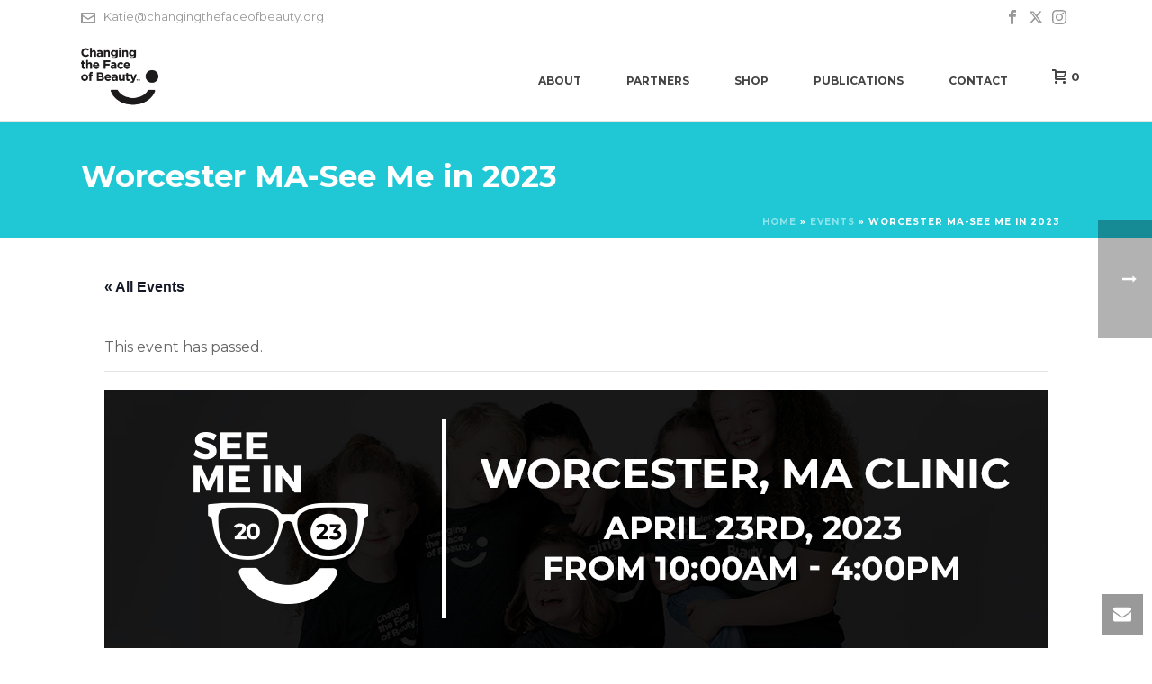

--- FILE ---
content_type: text/html; charset=UTF-8
request_url: https://changingthefaceofbeauty.org/event/worcester-ma-see-me-in-2023/
body_size: 28072
content:
<!DOCTYPE html>
<html lang="en-US" >
<head>
		<meta charset="UTF-8" /><meta name="viewport" content="width=device-width, initial-scale=1.0, minimum-scale=1.0, maximum-scale=1.0, user-scalable=0" /><meta http-equiv="X-UA-Compatible" content="IE=edge,chrome=1" /><meta name="format-detection" content="telephone=no"><link rel='stylesheet' id='tribe-events-views-v2-bootstrap-datepicker-styles-css' href='https://changingthefaceofbeauty.org/wp-content/plugins/the-events-calendar/vendor/bootstrap-datepicker/css/bootstrap-datepicker.standalone.min.css?ver=6.15.13.1' type='text/css' media='all' />
<link rel='stylesheet' id='tec-variables-skeleton-css' href='https://changingthefaceofbeauty.org/wp-content/plugins/event-tickets/common/build/css/variables-skeleton.css?ver=6.10.1' type='text/css' media='all' />
<link rel='stylesheet' id='tribe-common-skeleton-style-css' href='https://changingthefaceofbeauty.org/wp-content/plugins/event-tickets/common/build/css/common-skeleton.css?ver=6.10.1' type='text/css' media='all' />
<link rel='stylesheet' id='tribe-tooltipster-css-css' href='https://changingthefaceofbeauty.org/wp-content/plugins/event-tickets/common/vendor/tooltipster/tooltipster.bundle.min.css?ver=6.10.1' type='text/css' media='all' />
<link rel='stylesheet' id='tribe-events-views-v2-skeleton-css' href='https://changingthefaceofbeauty.org/wp-content/plugins/the-events-calendar/build/css/views-skeleton.css?ver=6.15.13.1' type='text/css' media='all' />
<link rel='stylesheet' id='tec-variables-full-css' href='https://changingthefaceofbeauty.org/wp-content/plugins/event-tickets/common/build/css/variables-full.css?ver=6.10.1' type='text/css' media='all' />
<link rel='stylesheet' id='tribe-common-full-style-css' href='https://changingthefaceofbeauty.org/wp-content/plugins/event-tickets/common/build/css/common-full.css?ver=6.10.1' type='text/css' media='all' />
<link rel='stylesheet' id='tribe-events-views-v2-full-css' href='https://changingthefaceofbeauty.org/wp-content/plugins/the-events-calendar/build/css/views-full.css?ver=6.15.13.1' type='text/css' media='all' />
<link rel='stylesheet' id='tribe-events-views-v2-print-css' href='https://changingthefaceofbeauty.org/wp-content/plugins/the-events-calendar/build/css/views-print.css?ver=6.15.13.1' type='text/css' media='print' />
<script type="text/javascript">var ajaxurl = "https://changingthefaceofbeauty.org/wp-admin/admin-ajax.php";</script><meta name='robots' content='index, follow, max-image-preview:large, max-snippet:-1, max-video-preview:-1' />
	<style>img:is([sizes="auto" i], [sizes^="auto," i]) { contain-intrinsic-size: 3000px 1500px }</style>
	
		<style id="critical-path-css" type="text/css">
			body,html{width:100%;height:100%;margin:0;padding:0}.page-preloader{top:0;left:0;z-index:999;position:fixed;height:100%;width:100%;text-align:center}.preloader-preview-area{animation-delay:-.2s;top:50%;-ms-transform:translateY(100%);transform:translateY(100%);margin-top:10px;max-height:calc(50% - 20px);opacity:1;width:100%;text-align:center;position:absolute}.preloader-logo{max-width:90%;top:50%;-ms-transform:translateY(-100%);transform:translateY(-100%);margin:-10px auto 0 auto;max-height:calc(50% - 20px);opacity:1;position:relative}.ball-pulse>div{width:15px;height:15px;border-radius:100%;margin:2px;animation-fill-mode:both;display:inline-block;animation:ball-pulse .75s infinite cubic-bezier(.2,.68,.18,1.08)}.ball-pulse>div:nth-child(1){animation-delay:-.36s}.ball-pulse>div:nth-child(2){animation-delay:-.24s}.ball-pulse>div:nth-child(3){animation-delay:-.12s}@keyframes ball-pulse{0%{transform:scale(1);opacity:1}45%{transform:scale(.1);opacity:.7}80%{transform:scale(1);opacity:1}}.ball-clip-rotate-pulse{position:relative;-ms-transform:translateY(-15px) translateX(-10px);transform:translateY(-15px) translateX(-10px);display:inline-block}.ball-clip-rotate-pulse>div{animation-fill-mode:both;position:absolute;top:0;left:0;border-radius:100%}.ball-clip-rotate-pulse>div:first-child{height:36px;width:36px;top:7px;left:-7px;animation:ball-clip-rotate-pulse-scale 1s 0s cubic-bezier(.09,.57,.49,.9) infinite}.ball-clip-rotate-pulse>div:last-child{position:absolute;width:50px;height:50px;left:-16px;top:-2px;background:0 0;border:2px solid;animation:ball-clip-rotate-pulse-rotate 1s 0s cubic-bezier(.09,.57,.49,.9) infinite;animation-duration:1s}@keyframes ball-clip-rotate-pulse-rotate{0%{transform:rotate(0) scale(1)}50%{transform:rotate(180deg) scale(.6)}100%{transform:rotate(360deg) scale(1)}}@keyframes ball-clip-rotate-pulse-scale{30%{transform:scale(.3)}100%{transform:scale(1)}}@keyframes square-spin{25%{transform:perspective(100px) rotateX(180deg) rotateY(0)}50%{transform:perspective(100px) rotateX(180deg) rotateY(180deg)}75%{transform:perspective(100px) rotateX(0) rotateY(180deg)}100%{transform:perspective(100px) rotateX(0) rotateY(0)}}.square-spin{display:inline-block}.square-spin>div{animation-fill-mode:both;width:50px;height:50px;animation:square-spin 3s 0s cubic-bezier(.09,.57,.49,.9) infinite}.cube-transition{position:relative;-ms-transform:translate(-25px,-25px);transform:translate(-25px,-25px);display:inline-block}.cube-transition>div{animation-fill-mode:both;width:15px;height:15px;position:absolute;top:-5px;left:-5px;animation:cube-transition 1.6s 0s infinite ease-in-out}.cube-transition>div:last-child{animation-delay:-.8s}@keyframes cube-transition{25%{transform:translateX(50px) scale(.5) rotate(-90deg)}50%{transform:translate(50px,50px) rotate(-180deg)}75%{transform:translateY(50px) scale(.5) rotate(-270deg)}100%{transform:rotate(-360deg)}}.ball-scale>div{border-radius:100%;margin:2px;animation-fill-mode:both;display:inline-block;height:60px;width:60px;animation:ball-scale 1s 0s ease-in-out infinite}@keyframes ball-scale{0%{transform:scale(0)}100%{transform:scale(1);opacity:0}}.line-scale>div{animation-fill-mode:both;display:inline-block;width:5px;height:50px;border-radius:2px;margin:2px}.line-scale>div:nth-child(1){animation:line-scale 1s -.5s infinite cubic-bezier(.2,.68,.18,1.08)}.line-scale>div:nth-child(2){animation:line-scale 1s -.4s infinite cubic-bezier(.2,.68,.18,1.08)}.line-scale>div:nth-child(3){animation:line-scale 1s -.3s infinite cubic-bezier(.2,.68,.18,1.08)}.line-scale>div:nth-child(4){animation:line-scale 1s -.2s infinite cubic-bezier(.2,.68,.18,1.08)}.line-scale>div:nth-child(5){animation:line-scale 1s -.1s infinite cubic-bezier(.2,.68,.18,1.08)}@keyframes line-scale{0%{transform:scaley(1)}50%{transform:scaley(.4)}100%{transform:scaley(1)}}.ball-scale-multiple{position:relative;-ms-transform:translateY(30px);transform:translateY(30px);display:inline-block}.ball-scale-multiple>div{border-radius:100%;animation-fill-mode:both;margin:2px;position:absolute;left:-30px;top:0;opacity:0;margin:0;width:50px;height:50px;animation:ball-scale-multiple 1s 0s linear infinite}.ball-scale-multiple>div:nth-child(2){animation-delay:-.2s}.ball-scale-multiple>div:nth-child(3){animation-delay:-.2s}@keyframes ball-scale-multiple{0%{transform:scale(0);opacity:0}5%{opacity:1}100%{transform:scale(1);opacity:0}}.ball-pulse-sync{display:inline-block}.ball-pulse-sync>div{width:15px;height:15px;border-radius:100%;margin:2px;animation-fill-mode:both;display:inline-block}.ball-pulse-sync>div:nth-child(1){animation:ball-pulse-sync .6s -.21s infinite ease-in-out}.ball-pulse-sync>div:nth-child(2){animation:ball-pulse-sync .6s -.14s infinite ease-in-out}.ball-pulse-sync>div:nth-child(3){animation:ball-pulse-sync .6s -70ms infinite ease-in-out}@keyframes ball-pulse-sync{33%{transform:translateY(10px)}66%{transform:translateY(-10px)}100%{transform:translateY(0)}}.transparent-circle{display:inline-block;border-top:.5em solid rgba(255,255,255,.2);border-right:.5em solid rgba(255,255,255,.2);border-bottom:.5em solid rgba(255,255,255,.2);border-left:.5em solid #fff;transform:translateZ(0);animation:transparent-circle 1.1s infinite linear;width:50px;height:50px;border-radius:50%}.transparent-circle:after{border-radius:50%;width:10em;height:10em}@keyframes transparent-circle{0%{transform:rotate(0)}100%{transform:rotate(360deg)}}.ball-spin-fade-loader{position:relative;top:-10px;left:-10px;display:inline-block}.ball-spin-fade-loader>div{width:15px;height:15px;border-radius:100%;margin:2px;animation-fill-mode:both;position:absolute;animation:ball-spin-fade-loader 1s infinite linear}.ball-spin-fade-loader>div:nth-child(1){top:25px;left:0;animation-delay:-.84s;-webkit-animation-delay:-.84s}.ball-spin-fade-loader>div:nth-child(2){top:17.05px;left:17.05px;animation-delay:-.72s;-webkit-animation-delay:-.72s}.ball-spin-fade-loader>div:nth-child(3){top:0;left:25px;animation-delay:-.6s;-webkit-animation-delay:-.6s}.ball-spin-fade-loader>div:nth-child(4){top:-17.05px;left:17.05px;animation-delay:-.48s;-webkit-animation-delay:-.48s}.ball-spin-fade-loader>div:nth-child(5){top:-25px;left:0;animation-delay:-.36s;-webkit-animation-delay:-.36s}.ball-spin-fade-loader>div:nth-child(6){top:-17.05px;left:-17.05px;animation-delay:-.24s;-webkit-animation-delay:-.24s}.ball-spin-fade-loader>div:nth-child(7){top:0;left:-25px;animation-delay:-.12s;-webkit-animation-delay:-.12s}.ball-spin-fade-loader>div:nth-child(8){top:17.05px;left:-17.05px;animation-delay:0s;-webkit-animation-delay:0s}@keyframes ball-spin-fade-loader{50%{opacity:.3;transform:scale(.4)}100%{opacity:1;transform:scale(1)}}		</style>

		
	<!-- This site is optimized with the Yoast SEO plugin v26.7 - https://yoast.com/wordpress/plugins/seo/ -->
	<title>Worcester MA-See Me in 2023 - Changing the Face of Beauty</title>
	<link rel="canonical" href="https://changingthefaceofbeauty.org/event/worcester-ma-see-me-in-2023/" />
	<meta property="og:locale" content="en_US" />
	<meta property="og:type" content="article" />
	<meta property="og:title" content="Worcester MA-See Me in 2023 - Changing the Face of Beauty" />
	<meta property="og:description" content="The “See Me in 2023” project goal is to increase representation of the disability community in talent firms across the world . We can not continue to make strides in [&hellip;]" />
	<meta property="og:url" content="https://changingthefaceofbeauty.org/event/worcester-ma-see-me-in-2023/" />
	<meta property="og:site_name" content="Changing the Face of Beauty" />
	<meta property="article:publisher" content="https://www.facebook.com/Changing-the-Face-of-Beauty-231397186976945/" />
	<meta property="article:modified_time" content="2023-04-05T21:37:23+00:00" />
	<meta property="og:image" content="https://changingthefaceofbeauty.org/wp-content/uploads/2018/11/see-me-in-202e-clinic-banner-worcester.jpg" />
	<meta property="og:image:width" content="1048" />
	<meta property="og:image:height" content="290" />
	<meta property="og:image:type" content="image/jpeg" />
	<meta name="twitter:card" content="summary_large_image" />
	<meta name="twitter:site" content="@ChgFaceofBeauty" />
	<meta name="twitter:label1" content="Est. reading time" />
	<meta name="twitter:data1" content="1 minute" />
	<script type="application/ld+json" class="yoast-schema-graph">{"@context":"https://schema.org","@graph":[{"@type":"WebPage","@id":"https://changingthefaceofbeauty.org/event/worcester-ma-see-me-in-2023/","url":"https://changingthefaceofbeauty.org/event/worcester-ma-see-me-in-2023/","name":"Worcester MA-See Me in 2023 - Changing the Face of Beauty","isPartOf":{"@id":"https://changingthefaceofbeauty.org/#website"},"primaryImageOfPage":{"@id":"https://changingthefaceofbeauty.org/event/worcester-ma-see-me-in-2023/#primaryimage"},"image":{"@id":"https://changingthefaceofbeauty.org/event/worcester-ma-see-me-in-2023/#primaryimage"},"thumbnailUrl":"https://changingthefaceofbeauty.org/wp-content/uploads/2018/11/see-me-in-202e-clinic-banner-worcester.jpg","datePublished":"2018-11-05T18:57:45+00:00","dateModified":"2023-04-05T21:37:23+00:00","breadcrumb":{"@id":"https://changingthefaceofbeauty.org/event/worcester-ma-see-me-in-2023/#breadcrumb"},"inLanguage":"en-US","potentialAction":[{"@type":"ReadAction","target":["https://changingthefaceofbeauty.org/event/worcester-ma-see-me-in-2023/"]}]},{"@type":"ImageObject","inLanguage":"en-US","@id":"https://changingthefaceofbeauty.org/event/worcester-ma-see-me-in-2023/#primaryimage","url":"https://changingthefaceofbeauty.org/wp-content/uploads/2018/11/see-me-in-202e-clinic-banner-worcester.jpg","contentUrl":"https://changingthefaceofbeauty.org/wp-content/uploads/2018/11/see-me-in-202e-clinic-banner-worcester.jpg","width":1048,"height":290,"caption":"see-me-in-2023-clinic-banner-worcester"},{"@type":"BreadcrumbList","@id":"https://changingthefaceofbeauty.org/event/worcester-ma-see-me-in-2023/#breadcrumb","itemListElement":[{"@type":"ListItem","position":1,"name":"Home","item":"https://changingthefaceofbeauty.org/"},{"@type":"ListItem","position":2,"name":"Events","item":"https://changingthefaceofbeauty.org/events/"},{"@type":"ListItem","position":3,"name":"Worcester MA-See Me in 2023"}]},{"@type":"WebSite","@id":"https://changingthefaceofbeauty.org/#website","url":"https://changingthefaceofbeauty.org/","name":"Changing the Face of Beauty","description":"Capturing grace one face at a time.","publisher":{"@id":"https://changingthefaceofbeauty.org/#organization"},"potentialAction":[{"@type":"SearchAction","target":{"@type":"EntryPoint","urlTemplate":"https://changingthefaceofbeauty.org/?s={search_term_string}"},"query-input":{"@type":"PropertyValueSpecification","valueRequired":true,"valueName":"search_term_string"}}],"inLanguage":"en-US"},{"@type":"Organization","@id":"https://changingthefaceofbeauty.org/#organization","name":"Changing the Face of Beauty","url":"https://changingthefaceofbeauty.org/","logo":{"@type":"ImageObject","inLanguage":"en-US","@id":"https://changingthefaceofbeauty.org/#/schema/logo/image/","url":"https://changingthefaceofbeauty.org/wp-content/uploads/2015/01/logo-ctfob_dark.png","contentUrl":"https://changingthefaceofbeauty.org/wp-content/uploads/2015/01/logo-ctfob_dark.png","width":300,"height":350,"caption":"Changing the Face of Beauty"},"image":{"@id":"https://changingthefaceofbeauty.org/#/schema/logo/image/"},"sameAs":["https://www.facebook.com/Changing-the-Face-of-Beauty-231397186976945/","https://x.com/ChgFaceofBeauty","https://www.instagram.com/changingthefaceofbeauty/"]},{"@type":"Event","name":"Worcester MA-See Me in 2023","description":"The “See Me in 2023” project goal is to increase representation of the disability community in talent firms across the world . We can not continue to make strides in [&hellip;]","image":{"@id":"https://changingthefaceofbeauty.org/event/worcester-ma-see-me-in-2023/#primaryimage"},"url":"https://changingthefaceofbeauty.org/event/worcester-ma-see-me-in-2023/","eventAttendanceMode":"https://schema.org/OfflineEventAttendanceMode","eventStatus":"https://schema.org/EventScheduled","startDate":"2023-04-23T10:00:00-04:00","endDate":"2023-04-23T16:00:00-04:00","location":{"@type":"Place","name":"Amy Rose Productions© Studio","description":"","url":"https://changingthefaceofbeauty.org/venue/amy-rose-productions-studio/","address":{"@type":"PostalAddress","streetAddress":"100 Barber Ave Higgins Armory Building","addressLocality":"Worcester","addressRegion":"MA","postalCode":"01606","addressCountry":"United States"},"geo":{"@type":"GeoCoordinates","latitude":42.297611,"longitude":-71.7990114},"telephone":"(508) 868-5622","sameAs":""},"organizer":{"@type":"Person","name":"Kristi Raymond","description":"","url":"","telephone":"617-909-3583","email":"&#121;&#111;uar&#101;h&#117;&#109;an&#107;i&#110;d&#64;&#103;m&#97;il&#46;c&#111;m"},"@id":"https://changingthefaceofbeauty.org/event/worcester-ma-see-me-in-2023/#event","mainEntityOfPage":{"@id":"https://changingthefaceofbeauty.org/event/worcester-ma-see-me-in-2023/"}}]}</script>
	<!-- / Yoast SEO plugin. -->


<link rel='dns-prefetch' href='//collect.commerce.godaddy.com' />
<link rel="alternate" type="application/rss+xml" title="Changing the Face of Beauty &raquo; Feed" href="https://changingthefaceofbeauty.org/feed/" />
<link rel="alternate" type="application/rss+xml" title="Changing the Face of Beauty &raquo; Comments Feed" href="https://changingthefaceofbeauty.org/comments/feed/" />
<link rel="alternate" type="text/calendar" title="Changing the Face of Beauty &raquo; iCal Feed" href="https://changingthefaceofbeauty.org/events/?ical=1" />

<link rel="shortcut icon" href="https://changingthefaceofbeauty.org/wp-content/uploads/2015/01/favicon.png"  />
<link rel="apple-touch-icon-precomposed" href="http://artbees.net/themes/jupiter/agency/wp-content/uploads/sites/10/2014/09/favicon.png">
<link rel="apple-touch-icon-precomposed" sizes="114x114" href="http://artbees.net/themes/jupiter/agency/wp-content/uploads/sites/10/2014/09/favicon.png">
<link rel="apple-touch-icon-precomposed" sizes="72x72" href="http://artbees.net/themes/jupiter/agency/wp-content/uploads/sites/10/2014/09/favicon.png">
<link rel="apple-touch-icon-precomposed" sizes="144x144" href="http://artbees.net/themes/jupiter/agency/wp-content/uploads/sites/10/2014/09/favicon.png">
<script type="text/javascript">window.abb = {};php = {};window.PHP = {};PHP.ajax = "https://changingthefaceofbeauty.org/wp-admin/admin-ajax.php";PHP.wp_p_id = "14940";var mk_header_parallax, mk_banner_parallax, mk_page_parallax, mk_footer_parallax, mk_body_parallax;var mk_images_dir = "https://changingthefaceofbeauty.org/wp-content/themes/jupiter/assets/images",mk_theme_js_path = "https://changingthefaceofbeauty.org/wp-content/themes/jupiter/assets/js",mk_theme_dir = "https://changingthefaceofbeauty.org/wp-content/themes/jupiter",mk_captcha_placeholder = "Enter Captcha",mk_captcha_invalid_txt = "Invalid. Try again.",mk_captcha_correct_txt = "Captcha correct.",mk_responsive_nav_width = 960,mk_vertical_header_back = "Back",mk_vertical_header_anim = "1",mk_check_rtl = true,mk_grid_width = 1140,mk_ajax_search_option = "disable",mk_preloader_bg_color = "#1b1b1b",mk_accent_color = "#00c8d7",mk_go_to_top =  "true",mk_smooth_scroll =  "true",mk_show_background_video =  "true",mk_preloader_bar_color = "#00c8d7",mk_preloader_logo = "http://artbees.net/themes/jupiter/agency/wp-content/uploads/sites/10/2014/09/favicon.png";var mk_header_parallax = false,mk_banner_parallax = false,mk_footer_parallax = false,mk_body_parallax = false,mk_no_more_posts = "No More Posts",mk_typekit_id   = "",mk_google_fonts = ["Montserrat:100italic,200italic,300italic,400italic,500italic,600italic,700italic,800italic,900italic,100,200,300,400,500,600,700,800,900","Montserrat :100italic,200italic,300italic,400italic,500italic,600italic,700italic,800italic,900italic,100,200,300,400,500,600,700,800,900","Montserrat:100italic,200italic,300italic,400italic,500italic,600italic,700italic,800italic,900italic,100,200,300,400,500,600,700,800,900"],mk_global_lazyload = true;</script><link rel='stylesheet' id='stripe-main-styles-css' href='https://changingthefaceofbeauty.org/wp-content/mu-plugins/vendor/godaddy/mwc-core/assets/css/stripe-settings.css' type='text/css' media='all' />
<link rel='stylesheet' id='godaddy-payments-payinperson-main-styles-css' href='https://changingthefaceofbeauty.org/wp-content/mu-plugins/vendor/godaddy/mwc-core/assets/css/pay-in-person-method.css' type='text/css' media='all' />
<link rel='stylesheet' id='dashicons-css' href='https://changingthefaceofbeauty.org/wp-includes/css/dashicons.min.css?ver=6.8.3' type='text/css' media='all' />
<link rel='stylesheet' id='event-tickets-tickets-css-css' href='https://changingthefaceofbeauty.org/wp-content/plugins/event-tickets/build/css/tickets.css?ver=5.27.3' type='text/css' media='all' />
<link rel='stylesheet' id='event-tickets-tickets-rsvp-css-css' href='https://changingthefaceofbeauty.org/wp-content/plugins/event-tickets/build/css/rsvp-v1.css?ver=5.27.3' type='text/css' media='all' />
<link rel='stylesheet' id='tribe-events-v2-single-skeleton-css' href='https://changingthefaceofbeauty.org/wp-content/plugins/the-events-calendar/build/css/tribe-events-single-skeleton.css?ver=6.15.13.1' type='text/css' media='all' />
<link rel='stylesheet' id='tribe-events-v2-single-skeleton-full-css' href='https://changingthefaceofbeauty.org/wp-content/plugins/the-events-calendar/build/css/tribe-events-single-full.css?ver=6.15.13.1' type='text/css' media='all' />
<link rel='stylesheet' id='wp-block-library-css' href='https://changingthefaceofbeauty.org/wp-includes/css/dist/block-library/style.min.css?ver=6.8.3' type='text/css' media='all' />
<style id='wp-block-library-theme-inline-css' type='text/css'>
.wp-block-audio :where(figcaption){color:#555;font-size:13px;text-align:center}.is-dark-theme .wp-block-audio :where(figcaption){color:#ffffffa6}.wp-block-audio{margin:0 0 1em}.wp-block-code{border:1px solid #ccc;border-radius:4px;font-family:Menlo,Consolas,monaco,monospace;padding:.8em 1em}.wp-block-embed :where(figcaption){color:#555;font-size:13px;text-align:center}.is-dark-theme .wp-block-embed :where(figcaption){color:#ffffffa6}.wp-block-embed{margin:0 0 1em}.blocks-gallery-caption{color:#555;font-size:13px;text-align:center}.is-dark-theme .blocks-gallery-caption{color:#ffffffa6}:root :where(.wp-block-image figcaption){color:#555;font-size:13px;text-align:center}.is-dark-theme :root :where(.wp-block-image figcaption){color:#ffffffa6}.wp-block-image{margin:0 0 1em}.wp-block-pullquote{border-bottom:4px solid;border-top:4px solid;color:currentColor;margin-bottom:1.75em}.wp-block-pullquote cite,.wp-block-pullquote footer,.wp-block-pullquote__citation{color:currentColor;font-size:.8125em;font-style:normal;text-transform:uppercase}.wp-block-quote{border-left:.25em solid;margin:0 0 1.75em;padding-left:1em}.wp-block-quote cite,.wp-block-quote footer{color:currentColor;font-size:.8125em;font-style:normal;position:relative}.wp-block-quote:where(.has-text-align-right){border-left:none;border-right:.25em solid;padding-left:0;padding-right:1em}.wp-block-quote:where(.has-text-align-center){border:none;padding-left:0}.wp-block-quote.is-large,.wp-block-quote.is-style-large,.wp-block-quote:where(.is-style-plain){border:none}.wp-block-search .wp-block-search__label{font-weight:700}.wp-block-search__button{border:1px solid #ccc;padding:.375em .625em}:where(.wp-block-group.has-background){padding:1.25em 2.375em}.wp-block-separator.has-css-opacity{opacity:.4}.wp-block-separator{border:none;border-bottom:2px solid;margin-left:auto;margin-right:auto}.wp-block-separator.has-alpha-channel-opacity{opacity:1}.wp-block-separator:not(.is-style-wide):not(.is-style-dots){width:100px}.wp-block-separator.has-background:not(.is-style-dots){border-bottom:none;height:1px}.wp-block-separator.has-background:not(.is-style-wide):not(.is-style-dots){height:2px}.wp-block-table{margin:0 0 1em}.wp-block-table td,.wp-block-table th{word-break:normal}.wp-block-table :where(figcaption){color:#555;font-size:13px;text-align:center}.is-dark-theme .wp-block-table :where(figcaption){color:#ffffffa6}.wp-block-video :where(figcaption){color:#555;font-size:13px;text-align:center}.is-dark-theme .wp-block-video :where(figcaption){color:#ffffffa6}.wp-block-video{margin:0 0 1em}:root :where(.wp-block-template-part.has-background){margin-bottom:0;margin-top:0;padding:1.25em 2.375em}
</style>
<style id='classic-theme-styles-inline-css' type='text/css'>
/*! This file is auto-generated */
.wp-block-button__link{color:#fff;background-color:#32373c;border-radius:9999px;box-shadow:none;text-decoration:none;padding:calc(.667em + 2px) calc(1.333em + 2px);font-size:1.125em}.wp-block-file__button{background:#32373c;color:#fff;text-decoration:none}
</style>
<link rel='stylesheet' id='wp-components-css' href='https://changingthefaceofbeauty.org/wp-includes/css/dist/components/style.min.css?ver=6.8.3' type='text/css' media='all' />
<link rel='stylesheet' id='wp-preferences-css' href='https://changingthefaceofbeauty.org/wp-includes/css/dist/preferences/style.min.css?ver=6.8.3' type='text/css' media='all' />
<link rel='stylesheet' id='wp-block-editor-css' href='https://changingthefaceofbeauty.org/wp-includes/css/dist/block-editor/style.min.css?ver=6.8.3' type='text/css' media='all' />
<link rel='stylesheet' id='popup-maker-block-library-style-css' href='https://changingthefaceofbeauty.org/wp-content/plugins/popup-maker/dist/packages/block-library-style.css?ver=dbea705cfafe089d65f1' type='text/css' media='all' />
<style id='pdfemb-pdf-embedder-viewer-style-inline-css' type='text/css'>
.wp-block-pdfemb-pdf-embedder-viewer{max-width:none}

</style>
<style id='global-styles-inline-css' type='text/css'>
:root{--wp--preset--aspect-ratio--square: 1;--wp--preset--aspect-ratio--4-3: 4/3;--wp--preset--aspect-ratio--3-4: 3/4;--wp--preset--aspect-ratio--3-2: 3/2;--wp--preset--aspect-ratio--2-3: 2/3;--wp--preset--aspect-ratio--16-9: 16/9;--wp--preset--aspect-ratio--9-16: 9/16;--wp--preset--color--black: #000000;--wp--preset--color--cyan-bluish-gray: #abb8c3;--wp--preset--color--white: #ffffff;--wp--preset--color--pale-pink: #f78da7;--wp--preset--color--vivid-red: #cf2e2e;--wp--preset--color--luminous-vivid-orange: #ff6900;--wp--preset--color--luminous-vivid-amber: #fcb900;--wp--preset--color--light-green-cyan: #7bdcb5;--wp--preset--color--vivid-green-cyan: #00d084;--wp--preset--color--pale-cyan-blue: #8ed1fc;--wp--preset--color--vivid-cyan-blue: #0693e3;--wp--preset--color--vivid-purple: #9b51e0;--wp--preset--gradient--vivid-cyan-blue-to-vivid-purple: linear-gradient(135deg,rgba(6,147,227,1) 0%,rgb(155,81,224) 100%);--wp--preset--gradient--light-green-cyan-to-vivid-green-cyan: linear-gradient(135deg,rgb(122,220,180) 0%,rgb(0,208,130) 100%);--wp--preset--gradient--luminous-vivid-amber-to-luminous-vivid-orange: linear-gradient(135deg,rgba(252,185,0,1) 0%,rgba(255,105,0,1) 100%);--wp--preset--gradient--luminous-vivid-orange-to-vivid-red: linear-gradient(135deg,rgba(255,105,0,1) 0%,rgb(207,46,46) 100%);--wp--preset--gradient--very-light-gray-to-cyan-bluish-gray: linear-gradient(135deg,rgb(238,238,238) 0%,rgb(169,184,195) 100%);--wp--preset--gradient--cool-to-warm-spectrum: linear-gradient(135deg,rgb(74,234,220) 0%,rgb(151,120,209) 20%,rgb(207,42,186) 40%,rgb(238,44,130) 60%,rgb(251,105,98) 80%,rgb(254,248,76) 100%);--wp--preset--gradient--blush-light-purple: linear-gradient(135deg,rgb(255,206,236) 0%,rgb(152,150,240) 100%);--wp--preset--gradient--blush-bordeaux: linear-gradient(135deg,rgb(254,205,165) 0%,rgb(254,45,45) 50%,rgb(107,0,62) 100%);--wp--preset--gradient--luminous-dusk: linear-gradient(135deg,rgb(255,203,112) 0%,rgb(199,81,192) 50%,rgb(65,88,208) 100%);--wp--preset--gradient--pale-ocean: linear-gradient(135deg,rgb(255,245,203) 0%,rgb(182,227,212) 50%,rgb(51,167,181) 100%);--wp--preset--gradient--electric-grass: linear-gradient(135deg,rgb(202,248,128) 0%,rgb(113,206,126) 100%);--wp--preset--gradient--midnight: linear-gradient(135deg,rgb(2,3,129) 0%,rgb(40,116,252) 100%);--wp--preset--font-size--small: 13px;--wp--preset--font-size--medium: 20px;--wp--preset--font-size--large: 36px;--wp--preset--font-size--x-large: 42px;--wp--preset--spacing--20: 0.44rem;--wp--preset--spacing--30: 0.67rem;--wp--preset--spacing--40: 1rem;--wp--preset--spacing--50: 1.5rem;--wp--preset--spacing--60: 2.25rem;--wp--preset--spacing--70: 3.38rem;--wp--preset--spacing--80: 5.06rem;--wp--preset--shadow--natural: 6px 6px 9px rgba(0, 0, 0, 0.2);--wp--preset--shadow--deep: 12px 12px 50px rgba(0, 0, 0, 0.4);--wp--preset--shadow--sharp: 6px 6px 0px rgba(0, 0, 0, 0.2);--wp--preset--shadow--outlined: 6px 6px 0px -3px rgba(255, 255, 255, 1), 6px 6px rgba(0, 0, 0, 1);--wp--preset--shadow--crisp: 6px 6px 0px rgba(0, 0, 0, 1);}:where(.is-layout-flex){gap: 0.5em;}:where(.is-layout-grid){gap: 0.5em;}body .is-layout-flex{display: flex;}.is-layout-flex{flex-wrap: wrap;align-items: center;}.is-layout-flex > :is(*, div){margin: 0;}body .is-layout-grid{display: grid;}.is-layout-grid > :is(*, div){margin: 0;}:where(.wp-block-columns.is-layout-flex){gap: 2em;}:where(.wp-block-columns.is-layout-grid){gap: 2em;}:where(.wp-block-post-template.is-layout-flex){gap: 1.25em;}:where(.wp-block-post-template.is-layout-grid){gap: 1.25em;}.has-black-color{color: var(--wp--preset--color--black) !important;}.has-cyan-bluish-gray-color{color: var(--wp--preset--color--cyan-bluish-gray) !important;}.has-white-color{color: var(--wp--preset--color--white) !important;}.has-pale-pink-color{color: var(--wp--preset--color--pale-pink) !important;}.has-vivid-red-color{color: var(--wp--preset--color--vivid-red) !important;}.has-luminous-vivid-orange-color{color: var(--wp--preset--color--luminous-vivid-orange) !important;}.has-luminous-vivid-amber-color{color: var(--wp--preset--color--luminous-vivid-amber) !important;}.has-light-green-cyan-color{color: var(--wp--preset--color--light-green-cyan) !important;}.has-vivid-green-cyan-color{color: var(--wp--preset--color--vivid-green-cyan) !important;}.has-pale-cyan-blue-color{color: var(--wp--preset--color--pale-cyan-blue) !important;}.has-vivid-cyan-blue-color{color: var(--wp--preset--color--vivid-cyan-blue) !important;}.has-vivid-purple-color{color: var(--wp--preset--color--vivid-purple) !important;}.has-black-background-color{background-color: var(--wp--preset--color--black) !important;}.has-cyan-bluish-gray-background-color{background-color: var(--wp--preset--color--cyan-bluish-gray) !important;}.has-white-background-color{background-color: var(--wp--preset--color--white) !important;}.has-pale-pink-background-color{background-color: var(--wp--preset--color--pale-pink) !important;}.has-vivid-red-background-color{background-color: var(--wp--preset--color--vivid-red) !important;}.has-luminous-vivid-orange-background-color{background-color: var(--wp--preset--color--luminous-vivid-orange) !important;}.has-luminous-vivid-amber-background-color{background-color: var(--wp--preset--color--luminous-vivid-amber) !important;}.has-light-green-cyan-background-color{background-color: var(--wp--preset--color--light-green-cyan) !important;}.has-vivid-green-cyan-background-color{background-color: var(--wp--preset--color--vivid-green-cyan) !important;}.has-pale-cyan-blue-background-color{background-color: var(--wp--preset--color--pale-cyan-blue) !important;}.has-vivid-cyan-blue-background-color{background-color: var(--wp--preset--color--vivid-cyan-blue) !important;}.has-vivid-purple-background-color{background-color: var(--wp--preset--color--vivid-purple) !important;}.has-black-border-color{border-color: var(--wp--preset--color--black) !important;}.has-cyan-bluish-gray-border-color{border-color: var(--wp--preset--color--cyan-bluish-gray) !important;}.has-white-border-color{border-color: var(--wp--preset--color--white) !important;}.has-pale-pink-border-color{border-color: var(--wp--preset--color--pale-pink) !important;}.has-vivid-red-border-color{border-color: var(--wp--preset--color--vivid-red) !important;}.has-luminous-vivid-orange-border-color{border-color: var(--wp--preset--color--luminous-vivid-orange) !important;}.has-luminous-vivid-amber-border-color{border-color: var(--wp--preset--color--luminous-vivid-amber) !important;}.has-light-green-cyan-border-color{border-color: var(--wp--preset--color--light-green-cyan) !important;}.has-vivid-green-cyan-border-color{border-color: var(--wp--preset--color--vivid-green-cyan) !important;}.has-pale-cyan-blue-border-color{border-color: var(--wp--preset--color--pale-cyan-blue) !important;}.has-vivid-cyan-blue-border-color{border-color: var(--wp--preset--color--vivid-cyan-blue) !important;}.has-vivid-purple-border-color{border-color: var(--wp--preset--color--vivid-purple) !important;}.has-vivid-cyan-blue-to-vivid-purple-gradient-background{background: var(--wp--preset--gradient--vivid-cyan-blue-to-vivid-purple) !important;}.has-light-green-cyan-to-vivid-green-cyan-gradient-background{background: var(--wp--preset--gradient--light-green-cyan-to-vivid-green-cyan) !important;}.has-luminous-vivid-amber-to-luminous-vivid-orange-gradient-background{background: var(--wp--preset--gradient--luminous-vivid-amber-to-luminous-vivid-orange) !important;}.has-luminous-vivid-orange-to-vivid-red-gradient-background{background: var(--wp--preset--gradient--luminous-vivid-orange-to-vivid-red) !important;}.has-very-light-gray-to-cyan-bluish-gray-gradient-background{background: var(--wp--preset--gradient--very-light-gray-to-cyan-bluish-gray) !important;}.has-cool-to-warm-spectrum-gradient-background{background: var(--wp--preset--gradient--cool-to-warm-spectrum) !important;}.has-blush-light-purple-gradient-background{background: var(--wp--preset--gradient--blush-light-purple) !important;}.has-blush-bordeaux-gradient-background{background: var(--wp--preset--gradient--blush-bordeaux) !important;}.has-luminous-dusk-gradient-background{background: var(--wp--preset--gradient--luminous-dusk) !important;}.has-pale-ocean-gradient-background{background: var(--wp--preset--gradient--pale-ocean) !important;}.has-electric-grass-gradient-background{background: var(--wp--preset--gradient--electric-grass) !important;}.has-midnight-gradient-background{background: var(--wp--preset--gradient--midnight) !important;}.has-small-font-size{font-size: var(--wp--preset--font-size--small) !important;}.has-medium-font-size{font-size: var(--wp--preset--font-size--medium) !important;}.has-large-font-size{font-size: var(--wp--preset--font-size--large) !important;}.has-x-large-font-size{font-size: var(--wp--preset--font-size--x-large) !important;}
:where(.wp-block-post-template.is-layout-flex){gap: 1.25em;}:where(.wp-block-post-template.is-layout-grid){gap: 1.25em;}
:where(.wp-block-columns.is-layout-flex){gap: 2em;}:where(.wp-block-columns.is-layout-grid){gap: 2em;}
:root :where(.wp-block-pullquote){font-size: 1.5em;line-height: 1.6;}
</style>
<link rel='stylesheet' id='woocommerce-override-css' href='https://changingthefaceofbeauty.org/wp-content/themes/jupiter/assets/stylesheet/plugins/min/woocommerce.css?ver=6.8.3' type='text/css' media='all' />
<style id='woocommerce-inline-inline-css' type='text/css'>
.woocommerce form .form-row .required { visibility: visible; }
</style>
<link rel='stylesheet' id='godaddy-styles-css' href='https://changingthefaceofbeauty.org/wp-content/mu-plugins/vendor/wpex/godaddy-launch/includes/Dependencies/GoDaddy/Styles/build/latest.css?ver=2.0.2' type='text/css' media='all' />
<link rel='stylesheet' id='theme-styles-css' href='https://changingthefaceofbeauty.org/wp-content/themes/jupiter/assets/stylesheet/min/full-styles.6.12.3.css?ver=1765476975' type='text/css' media='all' />
<style id='theme-styles-inline-css' type='text/css'>

			#wpadminbar {
				-webkit-backface-visibility: hidden;
				backface-visibility: hidden;
				-webkit-perspective: 1000;
				-ms-perspective: 1000;
				perspective: 1000;
				-webkit-transform: translateZ(0px);
				-ms-transform: translateZ(0px);
				transform: translateZ(0px);
			}
			@media screen and (max-width: 600px) {
				#wpadminbar {
					position: fixed !important;
				}
			}
		
body { transform:unset;background-color:#fff; } .hb-custom-header #mk-page-introduce, .mk-header { transform:unset;background-color:#20c8d6;background-size:cover;-webkit-background-size:cover;-moz-background-size:cover; } .hb-custom-header > div, .mk-header-bg { transform:unset;background-color:#fff; } .mk-classic-nav-bg { transform:unset;background-color:#fff; } .master-holder-bg { transform:unset;background-color:#fff; } #mk-footer { transform:unset;background-color:#3a3a3a; } #mk-boxed-layout { -webkit-box-shadow:0 0 0px rgba(0, 0, 0, 0); -moz-box-shadow:0 0 0px rgba(0, 0, 0, 0); box-shadow:0 0 0px rgba(0, 0, 0, 0); } .mk-news-tab .mk-tabs-tabs .is-active a, .mk-fancy-title.pattern-style span, .mk-fancy-title.pattern-style.color-gradient span:after, .page-bg-color { background-color:#fff; } .page-title { font-size:34px; color:#ffffff; text-transform:none; font-weight:inherit; letter-spacing:0px; } .page-subtitle { font-size:14px; line-height:100%; color:#ffffff; font-size:14px; text-transform:none; } .mk-header { border-bottom:1px solid #ffffff; } .mk-header.sticky-style-fixed.a-sticky .mk-header-holder{ border-bottom:1px solid #e5e5e5; } .header-style-1 .mk-header-padding-wrapper, .header-style-2 .mk-header-padding-wrapper, .header-style-3 .mk-header-padding-wrapper { padding-top:136px; } .mk-process-steps[max-width~="950px"] ul::before { display:none !important; } .mk-process-steps[max-width~="950px"] li { margin-bottom:30px !important; width:100% !important; text-align:center; } .mk-event-countdown-ul[max-width~="750px"] li { width:90%; display:block; margin:0 auto 15px; } body { font-family:Montserrat } h1, h2, h3, h4, h5 { font-family:Montserrat } body, p { font-family:Montserrat } @font-face { font-family:'star'; src:url('https://changingthefaceofbeauty.org/wp-content/themes/jupiter/assets/stylesheet/fonts/star/font.eot'); src:url('https://changingthefaceofbeauty.org/wp-content/themes/jupiter/assets/stylesheet/fonts/star/font.eot?#iefix') format('embedded-opentype'), url('https://changingthefaceofbeauty.org/wp-content/themes/jupiter/assets/stylesheet/fonts/star/font.woff') format('woff'), url('https://changingthefaceofbeauty.org/wp-content/themes/jupiter/assets/stylesheet/fonts/star/font.ttf') format('truetype'), url('https://changingthefaceofbeauty.org/wp-content/themes/jupiter/assets/stylesheet/fonts/star/font.svg#star') format('svg'); font-weight:normal; font-style:normal; } @font-face { font-family:'WooCommerce'; src:url('https://changingthefaceofbeauty.org/wp-content/themes/jupiter/assets/stylesheet/fonts/woocommerce/font.eot'); src:url('https://changingthefaceofbeauty.org/wp-content/themes/jupiter/assets/stylesheet/fonts/woocommerce/font.eot?#iefix') format('embedded-opentype'), url('https://changingthefaceofbeauty.org/wp-content/themes/jupiter/assets/stylesheet/fonts/woocommerce/font.woff') format('woff'), url('https://changingthefaceofbeauty.org/wp-content/themes/jupiter/assets/stylesheet/fonts/woocommerce/font.ttf') format('truetype'), url('https://changingthefaceofbeauty.org/wp-content/themes/jupiter/assets/stylesheet/fonts/woocommerce/font.svg#WooCommerce') format('svg'); font-weight:normal; font-style:normal; }.cmk-center-all {text-align:center;} .songbutton {line-height:18px !important;} h1.tribe-events-page-title { display:none; } .model-consent { width:100%; height:200px; overflow-y:scroll; border:1px solid #35c1d2; padding:10px 10px 0px 10px; margin-bottom:20px; } input[type=checkbox] { transform:scale(1.5); } ::-webkit-scrollbar { -webkit-appearance:none; width:7px; } ::-webkit-scrollbar-thumb { border-radius:4px; background-color:#35c1d2; -webkit-box-shadow:0 0 1px rgba(255,255,255,.5); } #ninja_forms_field_63_div_wrap { width:100%; height:200px; overflow-y:scroll; border:1px solid #35c1d2; padding:10px 10px 0px 10px; margin-bottom:20px; } #ninja_forms_field_77_div_wrap { width:100%; height:200px; overflow-y:scroll; border:1px solid #35c1d2; padding:10px 10px 0px 10px; margin-bottom:20px; } #ninja_forms_field_91_div_wrap { width:100%; height:200px; overflow-y:scroll; border:1px solid #35c1d2; padding:10px 10px 0px 10px; margin-bottom:20px; } #ninja_forms_field_104_div_wrap { width:100%; height:200px; overflow-y:scroll; border:1px solid #35c1d2; padding:10px 10px 0px 10px; margin-bottom:20px; } #mk-footer .widget:not(.widget_social_networks) a { color:#00c8d7; } #ninja_forms_field_141_div_wrap { width:100%; height:200px; overflow-y:scroll; border:1px solid #35c1d2; padding:10px 10px 0px 10px; margin-bottom:20px; } #ninja_forms_field_130 { margin top:20px; padding:20px; background-color:#00c8d7; border:0px; color:#fff; font-weight:700;} .portfolio-carousel.style-classic .mk-fancy-title{ font-size:14px; font-weight:700; } #ninja_forms_field_158_div_wrap { width:100%; height:200px; overflow-y:scroll; border:1px solid #35c1d2; padding:10px 10px 0px 10px; margin-bottom:20px; } #ninja_forms_field_162 { margin top:20px; padding:20px; background-color:#00c8d7; border:0px; color:#fff; font-weight:700; } #ninja_forms_field_175_div_wrap { width:100%; height:200px; overflow-y:scroll; border:1px solid #35c1d2; padding:10px 10px 0px 10px; margin-bottom:20px; } #ninja_forms_field_179 { margin top:20px; padding:20px; background-color:#00c8d7; border:0px; color:#fff; font-weight:700; } #ninja_forms_field_192_div_wrap { width:100%; height:200px; overflow-y:scroll; border:1px solid #35c1d2; padding:10px 10px 0px 10px; margin-bottom:20px; } #ninja_forms_field_196 { margin top:20px; padding:20px; background-color:#00c8d7; border:0px; color:#fff; font-weight:700; } #ninja_forms_field_208_div_wrap { width:100%; height:200px; overflow-y:scroll; border:1px solid #35c1d2; padding:10px 10px 0px 10px; margin-bottom:20px; } #ninja_forms_field_212 { margin top:20px; padding:20px; background-color:#00c8d7; border:0px; color:#fff; font-weight:700; } #ninja_forms_field_225_div_wrap { width:100%; height:200px; overflow-y:scroll; border:1px solid #35c1d2; padding:10px 10px 0px 10px; margin-bottom:20px; } #ninja_forms_field_229{ margin top:20px; padding:20px; background-color:#00c8d7; border:0px; color:#fff; font-weight:700; } #ninja_forms_field_242_div_wrap { width:100%; height:200px; overflow-y:scroll; border:1px solid #35c1d2; padding:10px 10px 0px 10px; margin-bottom:20px; } #ninja_forms_field_246{ margin top:20px; padding:20px; background-color:#00c8d7; border:0px; color:#fff; font-weight:700; } #ninja_forms_field_259_div_wrap { width:100%; height:200px; overflow-y:scroll; border:1px solid #35c1d2; padding:10px 10px 0px 10px; margin-bottom:20px; } #ninja_forms_field_263{ margin top:20px; padding:20px; background-color:#00c8d7; border:0px; color:#fff; font-weight:700; } #ninja_forms_field_276_div_wrap { width:100%; height:200px; overflow-y:scroll; border:1px solid #35c1d2; padding:10px 10px 0px 10px; margin-bottom:20px; } #ninja_forms_field_280{ margin top:20px; padding:20px; background-color:#00c8d7; border:0px; color:#fff; font-weight:700; } #ninja_forms_field_296_div_wrap { width:100%; height:200px; overflow-y:scroll; border:1px solid #35c1d2; padding:10px 10px 0px 10px; margin-bottom:20px; } #ninja_forms_field_301{ margin top:20px; padding:20px; background-color:#00c8d7; border:0px; color:#fff; font-weight:700; } #ninja_forms_field_314_div_wrap { width:100%; height:200px; overflow-y:scroll; border:1px solid #35c1d2; padding:10px 10px 0px 10px; margin-bottom:20px; } #ninja_forms_field_319{ margin top:20px; padding:20px; background-color:#00c8d7; border:0px; color:#fff; font-weight:700; } #ninja_forms_field_332_div_wrap { width:100%; height:200px; overflow-y:scroll; border:1px solid #35c1d2; padding:10px 10px 0px 10px; margin-bottom:20px; } #ninja_forms_field_337{ margin top:20px; padding:20px; background-color:#00c8d7; border:0px; color:#fff; font-weight:700; } #ninja_forms_field_350_div_wrap { width:100%; height:200px; overflow-y:scroll; border:1px solid #35c1d2; padding:10px 10px 0px 10px; margin-bottom:20px; } #ninja_forms_field_355{ margin top:20px; padding:20px; background-color:#00c8d7; border:0px; color:#fff; font-weight:700; } #ninja_forms_field_422_div_wrap { width:100%; height:200px; overflow-y:scroll; border:1px solid #35c1d2; padding:10px 10px 0px 10px; margin-bottom:20px; } #ninja_forms_field_427{ margin top:20px; padding:20px; background-color:#00c8d7; border:0px; color:#fff; font-weight:700; } #ninja_forms_field_440_div_wrap { width:100%; height:200px; overflow-y:scroll; border:1px solid #35c1d2; padding:10px 10px 0px 10px; margin-bottom:20px; } #ninja_forms_field_445{ margin top:20px; padding:20px; background-color:#00c8d7; border:0px; color:#fff; font-weight:700; } #ninja_forms_field_458_div_wrap { width:100%; height:200px; overflow-y:scroll; border:1px solid #35c1d2; padding:10px 10px 0px 10px; margin-bottom:20px; } #ninja_forms_field_463{ margin top:20px; padding:20px; background-color:#00c8d7; border:0px; color:#fff; font-weight:700; } #ninja_forms_field_476_div_wrap { width:100%; height:200px; overflow-y:scroll; border:1px solid #35c1d2; padding:10px 10px 0px 10px; margin-bottom:20px; } #ninja_forms_field_481{ margin top:20px; padding:20px; background-color:#00c8d7; border:0px; color:#fff; font-weight:700; } #ninja_forms_field_495{ margin top:20px; padding:20px; background-color:#00c8d7; border:0px; color:#fff; font-weight:700; } #ninja_forms_field_495:hover{ background-color:#04b4c1; } #ninja_forms_field_532_div_wrap { width:100%; height:200px; overflow-y:scroll; border:1px solid #35c1d2; padding:10px 10px 0px 10px; margin-bottom:20px; } #ninja_forms_field_537{ margin top:20px; padding:20px; background-color:#00c8d7; border:0px; color:#fff; font-weight:700; } #ninja_forms_field_571_div_wrap { width:100%; height:200px; overflow-y:scroll; border:1px solid #35c1d2; padding:10px 10px 0px 10px; margin-bottom:20px; } #ninja_forms_field_576 { margin top:20px; padding:20px; background-color:#00c8d7; border:0px; color:#fff; font-weight:700; } #ninja_forms_field_589_div_wrap { width:100%; height:200px; overflow-y:scroll; border:1px solid #35c1d2; padding:10px 10px 0px 10px; margin-bottom:20px; } #ninja_forms_field_594 { margin top:20px; padding:20px; background-color:#00c8d7; border:0px; color:#fff; font-weight:700; } #ninja_forms_field_607_div_wrap { width:100%; height:200px; overflow-y:scroll; border:1px solid #35c1d2; padding:10px 10px 0px 10px; margin-bottom:20px; } #ninja_forms_field_612 { margin top:20px; padding:20px; background-color:#00c8d7; border:0px; color:#fff; font-weight:700; } #ninja_forms_field_625_div_wrap { width:100%; height:200px; overflow-y:scroll; border:1px solid #35c1d2; padding:10px 10px 0px 10px; margin-bottom:20px; } #ninja_forms_field_630 { margin top:20px; padding:20px; background-color:#00c8d7; border:0px; color:#fff; font-weight:700; } #ninja_forms_field_645_div_wrap { width:100%; height:200px; overflow-y:scroll; border:1px solid #35c1d2; padding:10px 10px 0px 10px; margin-bottom:20px; } #ninja_forms_field_650 { margin top:20px; padding:20px; background-color:#00c8d7; border:0px; color:#fff; font-weight:700; } input#ninja_forms_field_646{ -ms-transform:scale(2); -moz-transform:scale(2); -webkit-transform:scale(2); -o-transform:scale(2); margin-top:20px; margin-left:5px; } input#ninja_forms_field_648{ -ms-transform:scale(2); -moz-transform:scale(2); -webkit-transform:scale(2); -o-transform:scale(2); margin-top:20px; margin-left:5px; } #ninja_forms_field_681_div_wrap { width:100%; height:200px; overflow-y:scroll; border:1px solid #35c1d2; padding:10px 10px 0px 10px; margin-bottom:20px; } #ninja_forms_field_686 { margin top:20px; padding:20px; background-color:#00c8d7; border:0px; color:#fff; font-weight:700; } input#ninja_forms_field_682{ -ms-transform:scale(2); -moz-transform:scale(2); -webkit-transform:scale(2); -o-transform:scale(2); margin-top:20px; margin-left:5px; } .ninja-forms-success-msg { background-color:#00c8d7; padding:40px 40px 0px; margin-top:40px; color:#fff; } .ninja-forms-success-msg p { color:#fff; } #ninja_forms_form_153_all_fields_wrap{ margin-top:20px;} #tribe-events-header { display:none; } #tribe-events-footer { display:none; } .tribe-events-schedule{ display:none; } .single-tribe_events .tribe-events-single-event-title { margin-bottom:20px; } .tribe-tickets-remaining { display:none; } @media handheld, only screen and (max-width:500px) { .page-id-5248 .s_contact.s_outline .captcha-block img { height:auto; max-width:100%; top:-44px; } } .mc4wp-form-fields input[type="submit"] { padding-top:15px; padding-left:40px; padding-bottom:15px; padding-right:40px; background-color:#00c8d7; border:none; color:#fff; font-family:Montserrat; font-weight:bold; letter-spacing:1px; text-transform:uppercase; } #ninja_forms_field_632_options_span ul { display:flex; display:-webkit-flex; flex-wrap:wrap; padding-top:20px; } #ninja_forms_field_632_options_span ul li { width:50%; } input.minus { display:none; } input.plus { display:none; } .wpcf7-submit, table td, table th { text-align:left !important; } #tribe-events .button { background:#00c8d7 } #tribe-events .button:hover { background:#02c1cf; } .tribe-event-tickets-plus-meta label { padding-bottom:5px; } .alignleft, img.alignleft { margin-bottom:0px !important; } .single-tribe_events .tribe-events-single-event-title { display:none; } hr { border-top:1px solid rgba(0, 0, 0, 0.1); border-bottom:1px solid rgba(255, 255, 255, 0.3); border-color:#00c8d7; } input#ninja_forms_field_716 { margin-bottom:40px; } #ninja_forms_field_718 { margin-bottom:30px; } #ninja_forms_field_720_div_wrap { width:100%; height:200px; overflow-y:scroll; border:1px solid #35c1d2; padding:10px 10px 0px 10px; margin-bottom:20px; } #ninja_forms_field_726 { margin top:20px; padding:20px; background-color:#00c8d7; border:0px; color:#fff; font-weight:700; } .woocommerce-info { border-color:#f2f2f2 !important; background-color:#f7f7f7 !important; } .post-type-archive-product .product-item-desc { display:none; } input#ninja_forms_field_738 { margin-bottom:40px; } #ninja_forms_field_738 { margin-bottom:30px; } #ninja_forms_field_740_div_wrap { width:100%; height:200px; overflow-y:scroll; border:1px solid #35c1d2; padding:10px 10px 0px 10px; margin-bottom:20px; } #ninja_forms_field_746 { margin top:20px; padding:20px; background-color:#00c8d7; border:0px; color:#fff; font-weight:700; } #ninja_forms_field_121 { margin top:20px; padding:20px; background-color:#00c8d7; border:0px; color:#fff; font-weight:700; } input#give-purchase-button { margin top:20px; padding:20px; background-color:#00c8d7; border:0px; color:#fff; font-weight:700; } input#give-purchase-button:hover { margin top:20px; padding:20px; background-color:#00e2f3; border:0px; color:#fff; font-weight:700; } a.shipping-calculator-button { display:none; } .give-btn { background-color:#00c8d7; color:#fff; } .give-btn:hover { background-color:#00e2f3; color:#fff; } [id*=give-form] div#give-sidebar-left { float:none; width:100%; } [id*=give-form] div.summary { float:none; width:100%; } input#give-purchase-button { margin-bottom:40px; } input#ninja_forms_field_756 { margin-bottom:40px; } #ninja_forms_field_758 { margin-bottom:30px; } #ninja_forms_field_760_div_wrap { width:100%; height:200px; overflow-y:scroll; border:1px solid #35c1d2; padding:10px 10px 0px 10px; margin-bottom:20px; } #ninja_forms_field_829_div_wrap { width:100%; height:200px; overflow-y:scroll; border:1px solid #35c1d2; padding:10px 10px 0px 10px; margin-bottom:20px; } #ninja_forms_field_835 { margin top:20px; padding:20px; background-color:#00c8d7; border:0px; color:#fff; font-weight:700; } #ninja_forms_field_766 { margin top:20px; padding:20px; background-color:#00c8d7; border:0px; color:#fff; font-weight:700; } #ninja_forms_field_786 { margin top:20px; padding:20px; background-color:#00c8d7; border:0px; color:#fff; font-weight:700; } #ninja_forms_field_815 { margin top:20px; padding:20px; background-color:#00c8d7; border:0px; color:#fff; font-weight:700; } #ninja_forms_field_809_div_wrap { width:100%; height:200px; overflow-y:scroll; border:1px solid #35c1d2; padding:10px 10px 0px 10px; margin-bottom:20px; } hr { margin-top:40px; } .woocommerce table.shop_table .product-quantity>.quantity{ margin:0px !important; } label.screen-reader-text { display:none; } #theme-page .theme-page-wrapper .theme-content { padding:30px 20px 0px; } #theme-page .theme-page-wrapper { margin:20px auto 0px; } #tribe-events-pg-template .tribe-events-content h1, .tribe-events-after-html h1, .tribe-events-before-html h1 { font-weight:700; font-size:28px; } .page-title { font-weight:700; } #ninja_forms_field_849_div_wrap { width:100%; height:200px; overflow-y:scroll; border:1px solid #35c1d2; padding:10px 10px 0px 10px; margin-bottom:20px; } #ninja_forms_field_855 { margin top:20px; padding:20px; background-color:#00c8d7; border:0px; color:#fff; font-weight:700; } #ninja_forms_field_855:hover { margin top:20px; padding:20px; background-color:#10c4d2; border:0px; color:#fff; font-weight:700; } #ninja_forms_field_867_div_wrap { width:100%; height:200px; overflow-y:scroll; border:1px solid #35c1d2; padding:10px 10px 0px 10px; margin-bottom:20px; } #ninja_forms_field_872 { margin top:20px; padding:20px; background-color:#00c8d7; border:0px; color:#fff; font-weight:700; } #ninja_forms_field_872:hover { margin top:20px; padding:20px; background-color:#10c4d2; border:0px; color:#fff; font-weight:700; } #ninja_forms_field_884_div_wrap { width:100%; height:200px; overflow-y:scroll; border:1px solid #35c1d2; padding:10px 10px 0px 10px; margin-bottom:20px; } #ninja_forms_field_889 { margin top:20px; padding:20px; background-color:#00c8d7; border:0px; color:#fff; font-weight:700; } #ninja_forms_field_889:hover { margin top:20px; padding:20px; background-color:#10c4d2; border:0px; color:#fff; font-weight:700; } @media only screen and (max-width:500px) { p { font-size:18px !important; font-weight:500 !important; } } .wc-proceed-to-checkout { margin-bottom:60px; } .ninja-forms-field.model-consent { width:100%; height:200px; overflow-y:scroll; border:1px solid #35c1d2; padding:10px 10px 0px 10px; margin-bottom:20px; } .ninja-forms-field.submit-button { margin top:20px; padding:20px; background-color:#00c8d7; border:0px; color:#fff; font-weight:700; } .ninja-forms-field.submit-button:hover { margin top:20px; padding:20px; background-color:#10c4d2; border:0px; color:#fff; font-weight:700; } @media (max-width:768px) { .divider-inner {margin:auto;} .mk-fancy-title p { font-weight:700 !important; } } #theme-page .theme-page-wrapper .theme-content { padding-bottom:0 !important; } a.cta-button { color:#fff !important; } a.cta-button:hover { color:#fff !important; background-color:#00d8e8 !important; } @media only screen and (max-width:1143px) { a.cta-button { margin-left:0px !important; display:block; margin-top:20px; } } @media only screen and (max-width:850px) { .cta-event { padding:20px 100px; } } @media only screen and (max-width:500px) { .cta-event { padding:0px !important; } .cta-event span { padding:20px; font-size:20px !important; } } @media only screen and (max-width:668px) { .cta-event { padding:20px 51px; } } #tribe-events-pg-template { padding-bottom:0px !important; } .cta-event p { margin-bottom:0px !important; } .consent-form { width:100%; height:200px; overflow-y:scroll; border:1px solid #35c1d2; padding:10px 10px 0px 10px; margin-bottom:20px; } .checkbox-wrap .nf-field-element { padding-left:5px; } input[type=checkbox] { accent-color:#00c8d7; } input[type=radio]{ accent-color:#00c8d7; border:1px solid white !important; } .event-submit-button { margin top:20px; padding:20px; background-color:#00c8d7; border:0px; color:#fff; font-weight:700; } .event-submit-button:hover { margin top:20px; padding:20px; background-color:#10c4d2; border:0px; color:#fff; font-weight:700; } .tribe-common-c-btn-border.tribe-events-c-subscribe-dropdown__button { background-color:#00c8d7; color:#fff !important; } .tribe-common-c-btn-border.tribe-events-c-subscribe-dropdown__button:hover { background-color:#10c4d2 !important; color:#fff !important; } .tribe-events-meta-group a { color:#00c8d7; } .tribe-events-meta-group a:hover { color:#00c8d7; text-decoration:underline; } .single-tribe_events .tribe-events-single .tribe-events-event-meta { width:50%; } .tribe-events-content a{ color:#00c8d7; border-bottom:0px; } .tribe-events-content a:hover{ color:#00c8d7; } button.tribe-common-c-btn.tribe-events-c-search__button{ background-color:#00c8d7; } button.tribe-common-c-btn.tribe-events-c-search__button:hover{ background-color:#10c4d2 !important; } tribe-common a:hover{ color:#00c8d7; } .tribe-common-c-btn-border.tribe-events-c-subscribe-dropdown__button { border:1px solid #10c4d2 !important; color:#fff !important; } .tribe-common-c-btn-border.tribe-events-c-subscribe-dropdown__button:hover { color:#fff!important; } .tribe-events-c-small-cta.tribe-common-b3.tribe-events-calendar-list__event-cost { display:none; } button.tribe-events-c-subscribe-dropdown__button-text { color:#fff; } svg.tribe-common-c-svgicon.tribe-common-c-svgicon--cal-export.tribe-events-c-subscribe-dropdown__export-icon { color:#fff; } .tribe-common-c-btn-border.tribe-events-c-subscribe-dropdown__button:active { background-color:#10c4d2 !important; color:#fff !important; } button.tribe-events-c-subscribe-dropdown__button-text:active { color:#fff; } svg.tribe-common-c-svgicon.tribe-common-c-svgicon--cal-export.tribe-events-c-subscribe-dropdown__export-icon:active { color:#fff; } .single-tribe_events .tribe-events-c-subscribe-dropdown .tribe-events-c-subscribe-dropdown__button-icon path, .tribe-events .tribe-events-c-subscribe-dropdown .tribe-events-c-subscribe-dropdown__button-icon path { fill:#fff; } .tribe-common a.tribe-common-c-btn--small, .tribe-common button.tribe-common-c-btn--small, .tribe-common input[type=button].tribe-common-c-btn--small, .tribe-common input[type=submit].tribe-common-c-btn--small { background-color:#00c8d7 !important; } .theme-page-wrapper.mk-main-wrapper.mk-grid.full-layout { margin-bottom:60px !important; } .tribe-common .tribe-common-c-btn, .tribe-common a.tribe-common-c-btn { background-color:#00c8d7 !important; } .event-tickets .tribe-tickets__rsvp-wrapper { max-width:none !important; } ul.tribe-tickets__rsvp-ar-guest-list.tribe-common-h6 { display:none !important; }
</style>
<link rel='stylesheet' id='mkhb-render-css' href='https://changingthefaceofbeauty.org/wp-content/themes/jupiter/header-builder/includes/assets/css/mkhb-render.css?ver=6.12.3' type='text/css' media='all' />
<link rel='stylesheet' id='mkhb-row-css' href='https://changingthefaceofbeauty.org/wp-content/themes/jupiter/header-builder/includes/assets/css/mkhb-row.css?ver=6.12.3' type='text/css' media='all' />
<link rel='stylesheet' id='mkhb-column-css' href='https://changingthefaceofbeauty.org/wp-content/themes/jupiter/header-builder/includes/assets/css/mkhb-column.css?ver=6.12.3' type='text/css' media='all' />
<link rel='stylesheet' id='mwc-payments-payment-form-css' href='https://changingthefaceofbeauty.org/wp-content/mu-plugins/vendor/godaddy/mwc-core/assets/css/payment-form.css' type='text/css' media='all' />
<link rel='stylesheet' id='event-tickets-rsvp-css' href='https://changingthefaceofbeauty.org/wp-content/plugins/event-tickets/build/css/rsvp.css?ver=5.27.3' type='text/css' media='all' />
<link rel='stylesheet' id='theme-options-css' href='https://changingthefaceofbeauty.org/wp-content/uploads/mk_assets/theme-options-production-1765477175.css?ver=1765477156' type='text/css' media='all' />
<link rel='stylesheet' id='jupiter-donut-shortcodes-css' href='https://changingthefaceofbeauty.org/wp-content/plugins/jupiter-donut/assets/css/shortcodes-styles.min.css?ver=1.6.5' type='text/css' media='all' />
<link rel='stylesheet' id='mk-style-css' href='https://changingthefaceofbeauty.org/wp-content/themes/jupiter-child/style.css?ver=6.8.3' type='text/css' media='all' />
<script type="text/javascript" data-noptimize='' data-no-minify='' src="https://changingthefaceofbeauty.org/wp-content/themes/jupiter/assets/js/plugins/wp-enqueue/min/webfontloader.js?ver=6.8.3" id="mk-webfontloader-js"></script>
<script type="text/javascript" id="mk-webfontloader-js-after">
/* <![CDATA[ */
WebFontConfig = {
	timeout: 2000
}

if ( mk_typekit_id.length > 0 ) {
	WebFontConfig.typekit = {
		id: mk_typekit_id
	}
}

if ( mk_google_fonts.length > 0 ) {
	WebFontConfig.google = {
		families:  mk_google_fonts
	}
}

if ( (mk_google_fonts.length > 0 || mk_typekit_id.length > 0) && navigator.userAgent.indexOf("Speed Insights") == -1) {
	WebFont.load( WebFontConfig );
}
		
/* ]]> */
</script>
<script type="text/javascript" src="https://changingthefaceofbeauty.org/wp-includes/js/jquery/jquery.min.js?ver=3.7.1" id="jquery-core-js"></script>
<script type="text/javascript" src="https://changingthefaceofbeauty.org/wp-includes/js/jquery/jquery-migrate.min.js?ver=3.4.1" id="jquery-migrate-js"></script>
<script type="text/javascript" src="https://changingthefaceofbeauty.org/wp-content/plugins/event-tickets/common/build/js/tribe-common.js?ver=9c44e11f3503a33e9540" id="tribe-common-js"></script>
<script type="text/javascript" src="https://changingthefaceofbeauty.org/wp-content/plugins/the-events-calendar/build/js/views/breakpoints.js?ver=4208de2df2852e0b91ec" id="tribe-events-views-v2-breakpoints-js"></script>
<script type="text/javascript" src="https://changingthefaceofbeauty.org/wp-content/plugins/woocommerce/assets/js/jquery-blockui/jquery.blockUI.min.js?ver=2.7.0-wc.10.4.3" id="wc-jquery-blockui-js" data-wp-strategy="defer"></script>
<script type="text/javascript" id="wc-add-to-cart-js-extra">
/* <![CDATA[ */
var wc_add_to_cart_params = {"ajax_url":"\/wp-admin\/admin-ajax.php","wc_ajax_url":"\/?wc-ajax=%%endpoint%%","i18n_view_cart":"View cart","cart_url":"https:\/\/changingthefaceofbeauty.org\/cart\/","is_cart":"","cart_redirect_after_add":"no"};
/* ]]> */
</script>
<script type="text/javascript" src="https://changingthefaceofbeauty.org/wp-content/plugins/woocommerce/assets/js/frontend/add-to-cart.min.js?ver=10.4.3" id="wc-add-to-cart-js" data-wp-strategy="defer"></script>
<script type="text/javascript" src="https://changingthefaceofbeauty.org/wp-content/plugins/woocommerce/assets/js/js-cookie/js.cookie.min.js?ver=2.1.4-wc.10.4.3" id="wc-js-cookie-js" defer="defer" data-wp-strategy="defer"></script>
<script type="text/javascript" id="woocommerce-js-extra">
/* <![CDATA[ */
var woocommerce_params = {"ajax_url":"\/wp-admin\/admin-ajax.php","wc_ajax_url":"\/?wc-ajax=%%endpoint%%","i18n_password_show":"Show password","i18n_password_hide":"Hide password"};
/* ]]> */
</script>
<script type="text/javascript" src="https://changingthefaceofbeauty.org/wp-content/plugins/woocommerce/assets/js/frontend/woocommerce.min.js?ver=10.4.3" id="woocommerce-js" defer="defer" data-wp-strategy="defer"></script>
<script type="text/javascript" src="https://changingthefaceofbeauty.org/wp-content/plugins/js_composer_theme/assets/js/vendors/woocommerce-add-to-cart.js?ver=8.7.2.1" id="vc_woocommerce-add-to-cart-js-js"></script>
<script type="text/javascript" src="https://changingthefaceofbeauty.org/wp-content/themes/jupiter/framework/includes/woocommerce-quantity-increment/assets/js/wc-quantity-increment.min.js?ver=6.8.3" id="wcqi-js-js"></script>
<script type="text/javascript" src="https://changingthefaceofbeauty.org/wp-content/themes/jupiter/framework/includes/woocommerce-quantity-increment/assets/js/lib/number-polyfill.min.js?ver=6.8.3" id="wcqi-number-polyfill-js"></script>
<script type="text/javascript" src="https://collect.commerce.godaddy.com/sdk.js" id="poynt-collect-sdk-js"></script>
<script type="text/javascript" id="mwc-payments-poynt-payment-form-js-extra">
/* <![CDATA[ */
var poyntPaymentFormI18n = {"errorMessages":{"genericError":"An error occurred, please try again or try an alternate form of payment.","missingCardDetails":"Missing card details.","missingBillingDetails":"Missing billing details."}};
/* ]]> */
</script>
<script type="text/javascript" src="https://changingthefaceofbeauty.org/wp-content/mu-plugins/vendor/godaddy/mwc-core/assets/js/payments/frontend/poynt.js" id="mwc-payments-poynt-payment-form-js"></script>
<script></script><link rel="https://api.w.org/" href="https://changingthefaceofbeauty.org/wp-json/" /><link rel="alternate" title="JSON" type="application/json" href="https://changingthefaceofbeauty.org/wp-json/wp/v2/tribe_events/14940" /><link rel="EditURI" type="application/rsd+xml" title="RSD" href="https://changingthefaceofbeauty.org/xmlrpc.php?rsd" />
<meta name="generator" content="WordPress 6.8.3" />
<meta name="generator" content="WooCommerce 10.4.3" />
<link rel='shortlink' href='https://changingthefaceofbeauty.org/?p=14940' />
<link rel="alternate" title="oEmbed (JSON)" type="application/json+oembed" href="https://changingthefaceofbeauty.org/wp-json/oembed/1.0/embed?url=https%3A%2F%2Fchangingthefaceofbeauty.org%2Fevent%2Fworcester-ma-see-me-in-2023%2F" />
<link rel="alternate" title="oEmbed (XML)" type="text/xml+oembed" href="https://changingthefaceofbeauty.org/wp-json/oembed/1.0/embed?url=https%3A%2F%2Fchangingthefaceofbeauty.org%2Fevent%2Fworcester-ma-see-me-in-2023%2F&#038;format=xml" />
<script>
  (function(i,s,o,g,r,a,m){i['GoogleAnalyticsObject']=r;i[r]=i[r]||function(){
  (i[r].q=i[r].q||[]).push(arguments)},i[r].l=1*new Date();a=s.createElement(o),
  m=s.getElementsByTagName(o)[0];a.async=1;a.src=g;m.parentNode.insertBefore(a,m)
  })(window,document,'script','https://www.google-analytics.com/analytics.js','ga');

  ga('create', 'UA-81483526-1', 'auto');
  ga('send', 'pageview');

</script><meta name="et-api-version" content="v1"><meta name="et-api-origin" content="https://changingthefaceofbeauty.org"><link rel="https://theeventscalendar.com/" href="https://changingthefaceofbeauty.org/wp-json/tribe/tickets/v1/" /><meta name="tec-api-version" content="v1"><meta name="tec-api-origin" content="https://changingthefaceofbeauty.org"><link rel="alternate" href="https://changingthefaceofbeauty.org/wp-json/tribe/events/v1/events/14940" /><meta itemprop="author" content="ctfob-admin" /><meta itemprop="datePublished" content="November 5, 2018" /><meta itemprop="dateModified" content="April 5, 2023" /><meta itemprop="publisher" content="Changing the Face of Beauty" /><script> var isTest = false; </script>	<noscript><style>.woocommerce-product-gallery{ opacity: 1 !important; }</style></noscript>
	<style type="text/css">.recentcomments a{display:inline !important;padding:0 !important;margin:0 !important;}</style><meta name="generator" content="Powered by WPBakery Page Builder - drag and drop page builder for WordPress."/>
<meta name="generator" content="Jupiter Child Theme " /><noscript><style> .wpb_animate_when_almost_visible { opacity: 1; }</style></noscript>	</head>

<body class="wp-singular tribe_events-template-default single single-tribe_events postid-14940 wp-theme-jupiter wp-child-theme-jupiter-child theme-jupiter woocommerce-no-js tribe-events-page-template tribe-no-js tec-no-tickets-on-recurring tec-no-rsvp-on-recurring tribe-filter-live wpb-js-composer js-comp-ver-8.7.2.1 vc_responsive events-single tribe-events-style-full tribe-events-style-theme tribe-theme-jupiter" itemscope="itemscope" itemtype="https://schema.org/WebPage"  data-adminbar="">
	
	<!-- Target for scroll anchors to achieve native browser bahaviour + possible enhancements like smooth scrolling -->
	<div id="top-of-page"></div>

		<div id="mk-boxed-layout">

			<div id="mk-theme-container" >

				 
    <header data-height='100'
                data-sticky-height='55'
                data-responsive-height='90'
                data-transparent-skin=''
                data-header-style='1'
                data-sticky-style='fixed'
                data-sticky-offset='header' id="mk-header-1" class="mk-header header-style-1 header-align-left  toolbar-true menu-hover-1 sticky-style-fixed mk-background-stretch boxed-header " role="banner" itemscope="itemscope" itemtype="https://schema.org/WPHeader" >
                    <div class="mk-header-holder">
                                
<div class="mk-header-toolbar">

			<div class="mk-grid header-grid">
	
		<div class="mk-header-toolbar-holder">

		
    <span class="header-toolbar-contact">
    	<svg  class="mk-svg-icon" data-name="mk-moon-envelop" data-cacheid="icon-6966e90610486" style=" height:16px; width: 16px; "  xmlns="http://www.w3.org/2000/svg" viewBox="0 0 512 512"><path d="M480 64h-448c-17.6 0-32 14.4-32 32v320c0 17.6 14.4 32 32 32h448c17.6 0 32-14.4 32-32v-320c0-17.6-14.4-32-32-32zm-32 64v23l-192 113.143-192-113.143v-23h384zm-384 256v-177.286l192 113.143 192-113.143v177.286h-384z"/></svg>    	<a href="mailto:K&#97;&#116;&#105;e&#64;&#99;ha&#110;&#103;&#105;&#110;&#103;&#116;&#104;efac&#101;&#111;fbea&#117;ty&#46;&#111;rg">&#75;&#97;&#116;&#105;&#101;&#64;c&#104;&#97;n&#103;&#105;&#110;gt&#104;e&#102;&#97;&#99;&#101;&#111;f&#98;&#101;&#97;&#117;&#116;y.&#111;r&#103;</a>
    </span>

<div class="mk-header-social toolbar-section"><ul><li><a class="mk-square-pointed facebook-hover " target="_blank" rel="noreferrer noopener" href="https://www.facebook.com/pages/Changing-the-Face-of-Beauty/231397186976945?fref=ts"><svg  class="mk-svg-icon" data-name="mk-jupiter-icon-simple-facebook" data-cacheid="icon-6966e906109b2" style=" height:16px; width: 16px; "  xmlns="http://www.w3.org/2000/svg" viewBox="0 0 512 512"><path d="M192.191 92.743v60.485h-63.638v96.181h63.637v256.135h97.069v-256.135h84.168s6.674-51.322 9.885-96.508h-93.666v-42.921c0-8.807 11.565-20.661 23.01-20.661h71.791v-95.719h-83.57c-111.317 0-108.686 86.262-108.686 99.142z"/></svg></i></a></li><li><a class="mk-square-pointed twitter-hover " target="_blank" rel="noreferrer noopener" href="https://twitter.com/ChgFaceofBeauty"><?xml version="1.0" encoding="utf-8"?>
<!-- Generator: Adobe Illustrator 28.1.0, SVG Export Plug-In . SVG Version: 6.00 Build 0)  -->
<svg  class="mk-svg-icon" data-name="mk-jupiter-icon-simple-twitter" data-cacheid="icon-6966e90610ad2" style=" height:16px; width: px; "  version="1.1" id="Layer_1" xmlns="http://www.w3.org/2000/svg" xmlns:xlink="http://www.w3.org/1999/xlink" x="0px" y="0px"
	 viewBox="0 0 16 16" style="enable-background:new 0 0 16 16;" xml:space="preserve">
<path d="M12.2,1.5h2.2L9.6,7l5.7,7.5h-4.4L7.3,10l-4,4.5H1.1l5.2-5.9L0.8,1.5h4.5l3.1,4.2L12.2,1.5z M11.4,13.2h1.2L4.7,2.8H3.4
	L11.4,13.2z"/>
</svg>
</i></a></li><li><a class="mk-square-pointed instagram-hover " target="_blank" rel="noreferrer noopener" href="https://www.instagram.com/changingthefaceofbeauty/"><svg  class="mk-svg-icon" data-name="mk-jupiter-icon-simple-instagram" data-cacheid="icon-6966e90610c43" style=" height:16px; width: 16px; "  xmlns="http://www.w3.org/2000/svg" viewBox="0 0 81.2 81.2"><path d="M81,23.9c-0.2-4.3-0.9-7.3-1.9-9.9c-1-2.7-2.4-4.9-4.7-7.2c-2.3-2.3-4.5-3.6-7.2-4.7c-2.6-1-5.5-1.7-9.9-1.9 C53,0,51.6,0,40.6,0c-11,0-12.4,0-16.7,0.2c-4.3,0.2-7.3,0.9-9.9,1.9c-2.7,1-4.9,2.4-7.2,4.7C4.6,9.1,3.2,11.3,2.1,14 c-1,2.6-1.7,5.5-1.9,9.9C0,28.2,0,29.6,0,40.6c0,11,0,12.4,0.2,16.7c0.2,4.3,0.9,7.3,1.9,9.9c1,2.7,2.4,4.9,4.7,7.2 c2.3,2.3,4.5,3.6,7.2,4.7c2.6,1,5.5,1.7,9.9,1.9c4.3,0.2,5.7,0.2,16.7,0.2c11,0,12.4,0,16.7-0.2c4.3-0.2,7.3-0.9,9.9-1.9 c2.7-1,4.9-2.4,7.2-4.7c2.3-2.3,3.6-4.5,4.7-7.2c1-2.6,1.7-5.5,1.9-9.9c0.2-4.3,0.2-5.7,0.2-16.7C81.2,29.6,81.2,28.2,81,23.9z  M73.6,57c-0.2,4-0.8,6.1-1.4,7.5c-0.7,1.9-1.6,3.2-3,4.7c-1.4,1.4-2.8,2.3-4.7,3c-1.4,0.6-3.6,1.2-7.5,1.4 c-4.3,0.2-5.6,0.2-16.4,0.2c-10.8,0-12.1,0-16.4-0.2c-4-0.2-6.1-0.8-7.5-1.4c-1.9-0.7-3.2-1.6-4.7-3c-1.4-1.4-2.3-2.8-3-4.7 C8.4,63.1,7.7,61,7.6,57c-0.2-4.3-0.2-5.6-0.2-16.4c0-10.8,0-12.1,0.2-16.4c0.2-4,0.8-6.1,1.4-7.5c0.7-1.9,1.6-3.2,3-4.7 c1.4-1.4,2.8-2.3,4.7-3c1.4-0.6,3.6-1.2,7.5-1.4c4.3-0.2,5.6-0.2,16.4-0.2c10.8,0,12.1,0,16.4,0.2c4,0.2,6.1,0.8,7.5,1.4 c1.9,0.7,3.2,1.6,4.7,3c1.4,1.4,2.3,2.8,3,4.7c0.6,1.4,1.2,3.6,1.4,7.5c0.2,4.3,0.2,5.6,0.2,16.4C73.9,51.4,73.8,52.7,73.6,57z"/><path d="M40.6,19.8c-11.5,0-20.8,9.3-20.8,20.8c0,11.5,9.3,20.8,20.8,20.8c11.5,0,20.8-9.3,20.8-20.8 C61.4,29.1,52.1,19.8,40.6,19.8z M40.6,54.1c-7.5,0-13.5-6.1-13.5-13.5c0-7.5,6.1-13.5,13.5-13.5c7.5,0,13.5,6.1,13.5,13.5 C54.1,48.1,48.1,54.1,40.6,54.1z"/><circle cx="62.3" cy="18.9" r="4.9"/></svg></i></a></li></ul><div class="clearboth"></div></div>
		</div>

			</div>
	
</div>
                <div class="mk-header-inner add-header-height">

                    <div class="mk-header-bg "></div>

                                            <div class="mk-toolbar-resposnive-icon"><svg  class="mk-svg-icon" data-name="mk-icon-chevron-down" data-cacheid="icon-6966e90610e53" xmlns="http://www.w3.org/2000/svg" viewBox="0 0 1792 1792"><path d="M1683 808l-742 741q-19 19-45 19t-45-19l-742-741q-19-19-19-45.5t19-45.5l166-165q19-19 45-19t45 19l531 531 531-531q19-19 45-19t45 19l166 165q19 19 19 45.5t-19 45.5z"/></svg></div>
                    
                                                <div class="mk-grid header-grid">
                    
                            <div class="mk-header-nav-container one-row-style menu-hover-style-1" role="navigation" itemscope="itemscope" itemtype="https://schema.org/SiteNavigationElement" >
                                <nav class="mk-main-navigation js-main-nav"><ul id="menu-main-menu" class="main-navigation-ul"><li id="menu-item-5839" class="menu-item menu-item-type-post_type menu-item-object-page no-mega-menu"><a class="menu-item-link js-smooth-scroll"  href="https://changingthefaceofbeauty.org/about/">About</a></li>
<li id="menu-item-10218" class="menu-item menu-item-type-post_type menu-item-object-page menu-item-has-children no-mega-menu"><a class="menu-item-link js-smooth-scroll"  href="https://changingthefaceofbeauty.org/our-partners/">Partners</a>
<ul style="" class="sub-menu ">
	<li id="menu-item-13333" class="menu-item menu-item-type-post_type menu-item-object-page"><a class="menu-item-link js-smooth-scroll"  href="https://changingthefaceofbeauty.org/become-a-ctfob-community-influencer/">Become a CTFOB Community Influencer</a></li>
	<li id="menu-item-12490" class="menu-item menu-item-type-post_type menu-item-object-page"><a class="menu-item-link js-smooth-scroll"  href="https://changingthefaceofbeauty.org/partner-with-changing-the-face-of-beauty-2/">Partner with Changing the Face of Beauty</a></li>
	<li id="menu-item-10370" class="menu-item menu-item-type-post_type menu-item-object-page"><a class="menu-item-link js-smooth-scroll"  href="https://changingthefaceofbeauty.org/ctfob-schools/">CTFOB Schools</a></li>
	<li id="menu-item-10369" class="menu-item menu-item-type-post_type menu-item-object-page"><a class="menu-item-link js-smooth-scroll"  href="https://changingthefaceofbeauty.org/alliances/">Changing the Face of Beauty Alliances</a></li>
</ul>
</li>
<li id="menu-item-13349" class="menu-item menu-item-type-post_type menu-item-object-page no-mega-menu"><a class="menu-item-link js-smooth-scroll"  href="https://changingthefaceofbeauty.org/shop/">Shop</a></li>
<li id="menu-item-7268" class="menu-item menu-item-type-post_type menu-item-object-page menu-item-has-children no-mega-menu"><a class="menu-item-link js-smooth-scroll"  href="https://changingthefaceofbeauty.org/publications/">Publications</a>
<ul style="" class="sub-menu ">
	<li id="menu-item-10368" class="menu-item menu-item-type-post_type menu-item-object-page"><a class="menu-item-link js-smooth-scroll"  href="https://changingthefaceofbeauty.org/couch-series/">Couch Series</a></li>
</ul>
</li>
<li id="menu-item-5840" class="menu-item menu-item-type-post_type menu-item-object-page no-mega-menu"><a class="menu-item-link js-smooth-scroll"  href="https://changingthefaceofbeauty.org/contact/">Contact</a></li>
</ul></nav>
<div class="shopping-cart-header add-header-height">
	
	<a class="mk-shoping-cart-link" href="https://changingthefaceofbeauty.org/cart/">
		<svg  class="mk-svg-icon" data-name="mk-moon-cart-2" data-cacheid="icon-6966e90614109" xmlns="http://www.w3.org/2000/svg" viewBox="0 0 512 512"><path d="M423.609 288c17.6 0 35.956-13.846 40.791-30.769l46.418-162.463c4.835-16.922-5.609-30.768-23.209-30.768h-327.609c0-35.346-28.654-64-64-64h-96v64h96v272c0 26.51 21.49 48 48 48h304c17.673 0 32-14.327 32-32s-14.327-32-32-32h-288v-32h263.609zm-263.609-160h289.403l-27.429 96h-261.974v-96zm32 344c0 22-18 40-40 40h-16c-22 0-40-18-40-40v-16c0-22 18-40 40-40h16c22 0 40 18 40 40v16zm288 0c0 22-18 40-40 40h-16c-22 0-40-18-40-40v-16c0-22 18-40 40-40h16c22 0 40 18 40 40v16z"/></svg>		<span class="mk-header-cart-count">0</span>
	</a>

	<div class="mk-shopping-cart-box">
		<div class="widget woocommerce widget_shopping_cart"><h2 class="widgettitle">Cart</h2><div class="widget_shopping_cart_content"></div></div>		<div class="clearboth"></div>
	</div>

</div>
                            </div>
                            
<div class="mk-nav-responsive-link">
    <div class="mk-css-icon-menu">
        <div class="mk-css-icon-menu-line-1"></div>
        <div class="mk-css-icon-menu-line-2"></div>
        <div class="mk-css-icon-menu-line-3"></div>
    </div>
</div>	<div class=" header-logo fit-logo-img add-header-height logo-is-responsive logo-has-sticky">
		<a href="https://changingthefaceofbeauty.org/" title="Changing the Face of Beauty">

			<img class="mk-desktop-logo dark-logo "
				title="Capturing grace one face at a time."
				alt="Capturing grace one face at a time."
				src="https://changingthefaceofbeauty.org/wp-content/uploads/2015/01/logo-ctfob_dark.png" />

							<img class="mk-desktop-logo light-logo "
					title="Capturing grace one face at a time."
					alt="Capturing grace one face at a time."
					src="https://changingthefaceofbeauty.org/wp-content/uploads/2015/01/logo-ctfob_light.png" />
			
							<img class="mk-resposnive-logo "
					title="Capturing grace one face at a time."
					alt="Capturing grace one face at a time."
					src="https://changingthefaceofbeauty.org/wp-content/uploads/2015/01/logo-ctfob_dark.png" />
			
							<img class="mk-sticky-logo "
					title="Capturing grace one face at a time."
					alt="Capturing grace one face at a time."
					src="https://changingthefaceofbeauty.org/wp-content/uploads/2015/01/logo-ctfob_icon.png" />
					</a>
	</div>

                                            </div>
                    
                    <div class="mk-header-right">
                                            </div>

                </div>
                
<div class="mk-responsive-wrap">

	<nav class="menu-main-menu-container"><ul id="menu-main-menu-1" class="mk-responsive-nav"><li id="responsive-menu-item-5839" class="menu-item menu-item-type-post_type menu-item-object-page"><a class="menu-item-link js-smooth-scroll"  href="https://changingthefaceofbeauty.org/about/">About</a></li>
<li id="responsive-menu-item-10218" class="menu-item menu-item-type-post_type menu-item-object-page menu-item-has-children"><a class="menu-item-link js-smooth-scroll"  href="https://changingthefaceofbeauty.org/our-partners/">Partners</a><span class="mk-nav-arrow mk-nav-sub-closed"><svg  class="mk-svg-icon" data-name="mk-moon-arrow-down" data-cacheid="icon-6966e90616579" style=" height:16px; width: 16px; "  xmlns="http://www.w3.org/2000/svg" viewBox="0 0 512 512"><path d="M512 192l-96-96-160 160-160-160-96 96 256 255.999z"/></svg></span>
<ul class="sub-menu ">
	<li id="responsive-menu-item-13333" class="menu-item menu-item-type-post_type menu-item-object-page"><a class="menu-item-link js-smooth-scroll"  href="https://changingthefaceofbeauty.org/become-a-ctfob-community-influencer/">Become a CTFOB Community Influencer</a></li>
	<li id="responsive-menu-item-12490" class="menu-item menu-item-type-post_type menu-item-object-page"><a class="menu-item-link js-smooth-scroll"  href="https://changingthefaceofbeauty.org/partner-with-changing-the-face-of-beauty-2/">Partner with Changing the Face of Beauty</a></li>
	<li id="responsive-menu-item-10370" class="menu-item menu-item-type-post_type menu-item-object-page"><a class="menu-item-link js-smooth-scroll"  href="https://changingthefaceofbeauty.org/ctfob-schools/">CTFOB Schools</a></li>
	<li id="responsive-menu-item-10369" class="menu-item menu-item-type-post_type menu-item-object-page"><a class="menu-item-link js-smooth-scroll"  href="https://changingthefaceofbeauty.org/alliances/">Changing the Face of Beauty Alliances</a></li>
</ul>
</li>
<li id="responsive-menu-item-13349" class="menu-item menu-item-type-post_type menu-item-object-page"><a class="menu-item-link js-smooth-scroll"  href="https://changingthefaceofbeauty.org/shop/">Shop</a></li>
<li id="responsive-menu-item-7268" class="menu-item menu-item-type-post_type menu-item-object-page menu-item-has-children"><a class="menu-item-link js-smooth-scroll"  href="https://changingthefaceofbeauty.org/publications/">Publications</a><span class="mk-nav-arrow mk-nav-sub-closed"><svg  class="mk-svg-icon" data-name="mk-moon-arrow-down" data-cacheid="icon-6966e90616aca" style=" height:16px; width: 16px; "  xmlns="http://www.w3.org/2000/svg" viewBox="0 0 512 512"><path d="M512 192l-96-96-160 160-160-160-96 96 256 255.999z"/></svg></span>
<ul class="sub-menu ">
	<li id="responsive-menu-item-10368" class="menu-item menu-item-type-post_type menu-item-object-page"><a class="menu-item-link js-smooth-scroll"  href="https://changingthefaceofbeauty.org/couch-series/">Couch Series</a></li>
</ul>
</li>
<li id="responsive-menu-item-5840" class="menu-item menu-item-type-post_type menu-item-object-page"><a class="menu-item-link js-smooth-scroll"  href="https://changingthefaceofbeauty.org/contact/">Contact</a></li>
</ul></nav>
		

</div>
        
            </div>
        
        <div class="mk-header-padding-wrapper"></div>
 
        <section id="mk-page-introduce" class="intro-left"><div class="mk-grid"><h1 class="page-title ">Worcester MA-See Me in 2023</h1><div id="mk-breadcrumbs"><div class="mk-breadcrumbs-inner dark-skin"><span><span><a href="https://changingthefaceofbeauty.org/">Home</a></span> &raquo; <span><a href="https://changingthefaceofbeauty.org/events/">Events</a></span> &raquo; <span class="breadcrumb_last" aria-current="page">Worcester MA-See Me in 2023</span></span></div></div><div class="clearboth"></div></div></section>        
    </header>
<section id="tribe-events-pg-template" class="tribe-events-pg-template" role="main"><div class="tribe-events-before-html"></div><span class="tribe-events-ajax-loading"><img class="tribe-events-spinner-medium" src="https://changingthefaceofbeauty.org/wp-content/plugins/the-events-calendar/src/resources/images/tribe-loading.gif" alt="Loading Events" /></span>
<div id="tribe-events-content" class="tribe-events-single">

	<p class="tribe-events-back">
		<a href="https://changingthefaceofbeauty.org/events/"> &laquo; All Events</a>
	</p>

	<!-- Notices -->
	<div class="tribe-events-notices"><ul><li>This event has passed.</li></ul></div>
	<h1 class="tribe-events-single-event-title">Worcester MA-See Me in 2023</h1>
	<div class="tribe-events-schedule tribe-clearfix">
		<div><span class="tribe-event-date-start">April 23, 2023 @ 10:00 am</span> - <span class="tribe-event-time">4:00 pm</span> <span class='timezone'> EDT </span></div>			</div>

	<!-- Event header -->
	<div id="tribe-events-header"  data-title="Worcester MA-See Me in 2023 - Changing the Face of Beauty" data-viewtitle="Worcester MA-See Me in 2023">
		<!-- Navigation -->
		<nav class="tribe-events-nav-pagination" aria-label="Event Navigation">
			<ul class="tribe-events-sub-nav">
				<li class="tribe-events-nav-previous"><a href="https://changingthefaceofbeauty.org/event/sparta-township-see-me-in-2023/"><span>&laquo;</span> Sparta Township See Me in 2023</a></li>
				<li class="tribe-events-nav-next"><a href="https://changingthefaceofbeauty.org/event/atlanta-ga-see-me-in-2023-clinic/">Atlanta, GA See Me in 2023 Clinic <span>&raquo;</span></a></li>
			</ul>
			<!-- .tribe-events-sub-nav -->
		</nav>
	</div>
	<!-- #tribe-events-header -->

			<div id="post-14940" class="post-14940 tribe_events type-tribe_events status-publish has-post-thumbnail hentry tribe_events_cat-see-me-in-2023-clinics cat_see-me-in-2023-clinics">
			<!-- Event featured image, but exclude link -->
			<div class="tribe-events-event-image"><img width="1048" height="290" src="https://changingthefaceofbeauty.org/wp-content/uploads/2018/11/see-me-in-202e-clinic-banner-worcester.jpg" class="attachment-full size-full wp-post-image" alt="see-me-in-2023-clinic-banner-worcester" decoding="async" fetchpriority="high" srcset="https://changingthefaceofbeauty.org/wp-content/uploads/2018/11/see-me-in-202e-clinic-banner-worcester.jpg 1048w, https://changingthefaceofbeauty.org/wp-content/uploads/2018/11/see-me-in-202e-clinic-banner-worcester-300x83.jpg 300w, https://changingthefaceofbeauty.org/wp-content/uploads/2018/11/see-me-in-202e-clinic-banner-worcester-1024x283.jpg 1024w, https://changingthefaceofbeauty.org/wp-content/uploads/2018/11/see-me-in-202e-clinic-banner-worcester-768x213.jpg 768w, https://changingthefaceofbeauty.org/wp-content/uploads/2018/11/see-me-in-202e-clinic-banner-worcester-1000x276.jpg 1000w, https://changingthefaceofbeauty.org/wp-content/uploads/2018/11/see-me-in-202e-clinic-banner-worcester-600x166.jpg 600w" sizes="(max-width: 1048px) 100vw, 1048px" itemprop="image" /></div>
			<!-- Event content -->
						<div class="tribe-events-single-event-description tribe-events-content">
				<p>The “See Me in 2023” project goal is to increase representation of the disability community in talent firms across the world . We can not continue to make strides in representation in advertising and media without ensuring brands have access to talent.</p>
<p><strong>Throughout 2023,</strong> Changing the Face of Beauty is challenging the disability community and brands to come together and photograph at minimum 500 people with disabilities around the world, providing them with professional headshots and empowering them to push for representation. This is your time to shine!</p>
<p><strong>Become a participant by filling out the form below! This clinic is accepting 25 participants. So, sign up today!</strong></p>
<p><em>Note: This is a fundraising event for Changing the Face of Beauty, a non-profit corporation. <strong>The $25 fee associated with this event acts as a donation to Changing the Face of Beauty. No refunds will be given.</strong> Changing the Face of Beauty is not a talent agency and does not solicit or attempt to solicit any engagement for the participants. No assurances are made that participation in this event will result in any modeling or other work.</em></p>
<p>Want a Changing the Face of Beauty T-Shirt? <a href="https://changingthefaceofbeauty.org/shop/">Get Yours Here!</a></p>
<p>Event Details:</p>
<p>Where:</p>
<p>Amy Rose Productions© Studio<br />
100 Barber Ave Higgins Armory Building<br />
Worcester, MA 01606</p>
<p>When:</p>
<p>Sunday, April 23rd, 2023 from 10:00 am to 4:00 pm</p>
<p>&nbsp;</p>
<noscript class="ninja-forms-noscript-message">
	Notice: JavaScript is required for this content.</noscript>
<p>Thank you for your interest in participating in this headshot clinic. Unfortunately, we have reached the maximum number of participants we can handle. Sorry for the inconvenience. <a href="https://changingthefaceofbeauty.org/see-me-in-2023/" target="_blank">Click here</a> for a list of our other headshot clinics.&nbsp;</p>
			</div>
			<!-- .tribe-events-single-event-description -->
			<div class="tribe-events tribe-common">
	<div class="tribe-events-c-subscribe-dropdown__container">
		<div class="tribe-events-c-subscribe-dropdown">
			<div class="tribe-common-c-btn-border tribe-events-c-subscribe-dropdown__button">
				<svg
	 class="tribe-common-c-svgicon tribe-common-c-svgicon--cal-export tribe-events-c-subscribe-dropdown__export-icon" 	aria-hidden="true"
	viewBox="0 0 23 17"
	xmlns="http://www.w3.org/2000/svg"
>
	<path fill-rule="evenodd" clip-rule="evenodd" d="M.128.896V16.13c0 .211.145.383.323.383h15.354c.179 0 .323-.172.323-.383V.896c0-.212-.144-.383-.323-.383H.451C.273.513.128.684.128.896Zm16 6.742h-.901V4.679H1.009v10.729h14.218v-3.336h.901V7.638ZM1.01 1.614h14.218v2.058H1.009V1.614Z" />
	<path d="M20.5 9.846H8.312M18.524 6.953l2.89 2.909-2.855 2.855" stroke-width="1.2" stroke-linecap="round" stroke-linejoin="round"/>
</svg>
				<button
					class="tribe-events-c-subscribe-dropdown__button-text"
					aria-expanded="false"
					aria-controls="tribe-events-subscribe-dropdown-content"
					aria-label="View links to add events to your calendar"
				>
					Add to calendar				</button>
				<svg
	 class="tribe-common-c-svgicon tribe-common-c-svgicon--caret-down tribe-events-c-subscribe-dropdown__button-icon" 	aria-hidden="true"
	viewBox="0 0 10 7"
	xmlns="http://www.w3.org/2000/svg"
>
	<path fill-rule="evenodd" clip-rule="evenodd" d="M1.008.609L5 4.6 8.992.61l.958.958L5 6.517.05 1.566l.958-.958z" class="tribe-common-c-svgicon__svg-fill"/>
</svg>
			</div>
			<div id="tribe-events-subscribe-dropdown-content" class="tribe-events-c-subscribe-dropdown__content">
				<ul class="tribe-events-c-subscribe-dropdown__list">
											
<li class="tribe-events-c-subscribe-dropdown__list-item tribe-events-c-subscribe-dropdown__list-item--gcal">
	<a
		href="https://www.google.com/calendar/event?action=TEMPLATE&#038;dates=20230423T100000/20230423T160000&#038;text=Worcester%20MA-See%20Me%20in%202023&#038;details=The+%E2%80%9CSee+Me+in+2023%E2%80%9D+project+goal+is+to+increase+representation+of+the+disability+community+in+talent+firms+across+the+world+.+We+can+not+continue+to+make+strides+in+representation+in+advertising+and+media+without+ensuring+brands+have+access+to+talent.%3Cstrong%3EThroughout+2023%2C%3C%2Fstrong%3E+Changing+the+Face+of+Beauty+is+challenging+the+disability+community+and+brands+to+come+together+and+photograph+at+minimum+500+people+with+disabilities+around+the+world%2C+providing+them+with+professional+headshots+and+empowering+them+to+push+for+representation.+This+is+your+time+to+shine%21%3Cstrong%3EBecome+a+participant+by+filling+out+the+form+below%21+This+clinic+is+accepting+25+participants.+So%2C+sign+up+today%21%3C%2Fstrong%3E%3Cem%3ENote%3A+This+is+a+fundraising+event+for+Changing+the+Face+of+Beauty%2C+a+non-profit+corporation.+%3Cstrong%3EThe+%2425+fee+associated+with+this+event+acts+as+a+donation+to+Changing+the+Face+of+Beauty.+No+refunds+will+be+given.%3C%2Fstrong%3E+Changing+the+Face+of+Beauty+is+not+a+talent+agen%3C%2Fem%3E+%28View+Full+event+Description+Here%3A+https%3A%2F%2Fchangingthefaceofbeauty.org%2Fevent%2Fworcester-ma-see-me-in-2023%2F%29&#038;location=Amy%20Rose%20Productions©%20Studio,%20100%20Barber%20Ave%20Higgins%20Armory%20Building,%20Worcester,%20MA,%2001606,%20United%20States&#038;trp=false&#038;ctz=America/New_York&#038;sprop=website:https://changingthefaceofbeauty.org"
		class="tribe-events-c-subscribe-dropdown__list-item-link"
		target="_blank"
		rel="noopener noreferrer nofollow noindex"
	>
		Google Calendar	</a>
</li>
											
<li class="tribe-events-c-subscribe-dropdown__list-item tribe-events-c-subscribe-dropdown__list-item--ical">
	<a
		href="webcal://changingthefaceofbeauty.org/event/worcester-ma-see-me-in-2023/?ical=1"
		class="tribe-events-c-subscribe-dropdown__list-item-link"
		target="_blank"
		rel="noopener noreferrer nofollow noindex"
	>
		iCalendar	</a>
</li>
											
<li class="tribe-events-c-subscribe-dropdown__list-item tribe-events-c-subscribe-dropdown__list-item--outlook-365">
	<a
		href="https://outlook.office.com/owa/?path=/calendar/action/compose&#038;rrv=addevent&#038;startdt=2023-04-23T10%3A00%3A00-04%3A00&#038;enddt=2023-04-23T16%3A00%3A00-04%3A00&#038;location=Amy%20Rose%20Productions©%20Studio,%20100%20Barber%20Ave%20Higgins%20Armory%20Building,%20Worcester,%20MA,%2001606,%20United%20States&#038;subject=Worcester%20MA-See%20Me%20in%202023&#038;body=The%20%E2%80%9CSee%20Me%20in%202023%E2%80%9D%20project%20goal%20is%20to%20increase%20representation%20of%20the%20disability%20community%20in%20talent%20firms%20across%20the%20world%20.%20We%20can%20not%20continue%20to%20make%20strides%20in%20representation%20in%20advertising%20and%20media%20without%20ensuring%20brands%20have%20access%20to%20talent.Throughout%202023%2C%20Changing%20the%20Face%20of%20Beauty%20is%20challenging%20the%20disability%20community%20and%20brands%20to%20come%20together%20and%20photograph%20at%20minimum%20500%20people%20with%20disabilities%20around%20the%20world%2C%20providing%20them%20with%20professional%20headshots%20and%20empowering%20them%20to%20push%20for%20representation.%20This%20is%20your%20time%20to%20shine%21Become%20a%20participant%20by%20filling%20out%20the%20form%20below%21%20This%20clinic%20is%20accepting%2025%20participants.%20So%2C%20sign%20up%20today%21Note%3A%20This%20is%20a%20fundraising%20event%20for%20Changing%20the%20Face%20of%20Beauty%2C%20a%20non-profit%20corporation.%20The%20%2425%20fee%20associated%20with%20this%20event%20acts%20as%20a%20donation%20to%20Changing%20the%20Face%20of%20Beauty.%20No%20refunds%20will%20be%20given.%20Changin%20%28View%20Full%20Event%20Description%20Here%3A%20https%3A%2F%2Fchangingthefaceofbeauty.org%2Fevent%2Fworcester-ma-see-me-in-2023%2F%29"
		class="tribe-events-c-subscribe-dropdown__list-item-link"
		target="_blank"
		rel="noopener noreferrer nofollow noindex"
	>
		Outlook 365	</a>
</li>
											
<li class="tribe-events-c-subscribe-dropdown__list-item tribe-events-c-subscribe-dropdown__list-item--outlook-live">
	<a
		href="https://outlook.live.com/owa/?path=/calendar/action/compose&#038;rrv=addevent&#038;startdt=2023-04-23T10%3A00%3A00-04%3A00&#038;enddt=2023-04-23T16%3A00%3A00-04%3A00&#038;location=Amy%20Rose%20Productions©%20Studio,%20100%20Barber%20Ave%20Higgins%20Armory%20Building,%20Worcester,%20MA,%2001606,%20United%20States&#038;subject=Worcester%20MA-See%20Me%20in%202023&#038;body=The%20%E2%80%9CSee%20Me%20in%202023%E2%80%9D%20project%20goal%20is%20to%20increase%20representation%20of%20the%20disability%20community%20in%20talent%20firms%20across%20the%20world%20.%20We%20can%20not%20continue%20to%20make%20strides%20in%20representation%20in%20advertising%20and%20media%20without%20ensuring%20brands%20have%20access%20to%20talent.Throughout%202023%2C%20Changing%20the%20Face%20of%20Beauty%20is%20challenging%20the%20disability%20community%20and%20brands%20to%20come%20together%20and%20photograph%20at%20minimum%20500%20people%20with%20disabilities%20around%20the%20world%2C%20providing%20them%20with%20professional%20headshots%20and%20empowering%20them%20to%20push%20for%20representation.%20This%20is%20your%20time%20to%20shine%21Become%20a%20participant%20by%20filling%20out%20the%20form%20below%21%20This%20clinic%20is%20accepting%2025%20participants.%20So%2C%20sign%20up%20today%21Note%3A%20This%20is%20a%20fundraising%20event%20for%20Changing%20the%20Face%20of%20Beauty%2C%20a%20non-profit%20corporation.%20The%20%2425%20fee%20associated%20with%20this%20event%20acts%20as%20a%20donation%20to%20Changing%20the%20Face%20of%20Beauty.%20No%20refunds%20will%20be%20given.%20Changin%20%28View%20Full%20Event%20Description%20Here%3A%20https%3A%2F%2Fchangingthefaceofbeauty.org%2Fevent%2Fworcester-ma-see-me-in-2023%2F%29"
		class="tribe-events-c-subscribe-dropdown__list-item-link"
		target="_blank"
		rel="noopener noreferrer nofollow noindex"
	>
		Outlook Live	</a>
</li>
									</ul>
			</div>
		</div>
	</div>
</div>

			<!-- Event meta -->
						
	<div class="tribe-events-single-section tribe-events-event-meta primary tribe-clearfix">


<div class="tribe-events-meta-group tribe-events-meta-group-details">
	<h2 class="tribe-events-single-section-title"> Details </h2>
	<ul class="tribe-events-meta-list">

		
			<li class="tribe-events-meta-item">
				<span class="tribe-events-start-date-label tribe-events-meta-label">Date:</span>
				<span class="tribe-events-meta-value">
					<abbr class="tribe-events-abbr tribe-events-start-date published dtstart" title="2023-04-23"> April 23, 2023 </abbr>
				</span>
			</li>

			<li class="tribe-events-meta-item">
				<span class="tribe-events-start-time-label tribe-events-meta-label">Time:</span>
				<span class="tribe-events-meta-value">
					<div class="tribe-events-abbr tribe-events-start-time published dtstart" title="2023-04-23">
						10:00 am - 4:00 pm													<span class="tribe-events-abbr tribe-events-time-zone published ">EDT</span>
											</div>
				</span>
			</li>

		
		
		
		<li class="tribe-events-meta-item"><span class="tribe-events-event-categories-label tribe-events-meta-label">Event Category:</span> <span class="tribe-events-event-categories tribe-events-meta-value"><a href="https://changingthefaceofbeauty.org/events/category/see-me-in-2023-clinics/" rel="tag">See Me in 2023 Clinics</a></span></li>
		
		
			</ul>
</div>

<div class="tribe-events-meta-group tribe-events-meta-group-organizer">
	<h2 class="tribe-events-single-section-title">Organizer</h2>
	<ul class="tribe-events-meta-list">
					<li class="tribe-events-meta-item tribe-organizer">
				<a href="https://changingthefaceofbeauty.org/organizer/kristi-raymond/" title="Kristi Raymond" target="_self" rel="">Kristi Raymond</a>			</li>
							<li class="tribe-events-meta-item">
					<span class="tribe-organizer-tel-label tribe-events-meta-label">
						Phone					</span>
					<span class="tribe-organizer-tel tribe-events-meta-value">
						617-909-3583					</span>
				</li>
								<li class="tribe-events-meta-item">
					<span class="tribe-organizer-email-label tribe-events-meta-label">
						Email					</span>
					<span class="tribe-organizer-email tribe-events-meta-value">
						&#121;o&#117;are&#104;&#117;m&#097;&#110;&#107;&#105;nd&#064;g&#109;&#097;&#105;&#108;.c&#111;&#109;					</span>
				</li>
					</ul>
</div>

	</div>


			<div class="tribe-events-single-section tribe-events-event-meta secondary tribe-clearfix">
		
<div class="tribe-events-meta-group tribe-events-meta-group-venue">
	<h2 class="tribe-events-single-section-title"> Venue </h2>
	<ul class="tribe-events-meta-list">
				<li class="tribe-events-meta-item tribe-venue"> Amy Rose Productions© Studio </li>

									<li class="tribe-events-meta-item tribe-venue-location">
					<address class="tribe-events-address">
						<span class="tribe-address">

<span class="tribe-street-address">100 Barber Ave Higgins Armory Building</span>
	
		<br>
		<span class="tribe-locality">Worcester</span><span class="tribe-delimiter">,</span>

	<abbr class="tribe-region tribe-events-abbr" title="Massachusetts">MA</abbr>

	<span class="tribe-postal-code">01606</span>

	<span class="tribe-country-name">United States</span>

</span>

													<a class="tribe-events-gmap" href="https://maps.google.com/maps?f=q&#038;source=s_q&#038;hl=en&#038;geocode=&#038;q=100+Barber+Ave+Higgins+Armory+Building+Worcester+MA+01606+United+States" title="Click to view a Google Map" target="_blank" rel="noreferrer noopener">+ Google Map</a>											</address>
				</li>
			
							<li class="tribe-events-meta-item">
					<span class="tribe-venue-tel-label tribe-events-meta-label">Phone</span>
					<span class="tribe-venue-tel tribe-events-meta-value"> (508) 868-5622 </span>
				</li>
			
					
			</ul>
</div>

<div class="tribe-events-venue-map">
	<div id="tribe-events-gmap-0" style="height: 350px; width: 100%" aria-hidden="true"></div><!-- #tribe-events-gmap- -->
</div>
			</div>
						</div> <!-- #post-x -->
			
	<!-- Event footer -->
	<div id="tribe-events-footer">
		<!-- Navigation -->
		<nav class="tribe-events-nav-pagination" aria-label="Event Navigation">
			<ul class="tribe-events-sub-nav">
				<li class="tribe-events-nav-previous"><a href="https://changingthefaceofbeauty.org/event/sparta-township-see-me-in-2023/"><span>&laquo;</span> Sparta Township See Me in 2023</a></li>
				<li class="tribe-events-nav-next"><a href="https://changingthefaceofbeauty.org/event/atlanta-ga-see-me-in-2023-clinic/">Atlanta, GA See Me in 2023 Clinic <span>&raquo;</span></a></li>
			</ul>
			<!-- .tribe-events-sub-nav -->
		</nav>
	</div>
	<!-- #tribe-events-footer -->

</div><!-- #tribe-events-content -->
<div class="tribe-events-after-html"><div class="cta-event" style="width: 100vw; position: relative; left: 50%; right: 50%; margin-left: -50vw; margin-right: -50vw; margin-top: 30px; background-color: #832e41; padding-top: 40px; padding-bottom: 30px; text-align: center; box-sizing: border-box;">
<p><span style="display: inline-block; margin: 20px 40px; color: #fff; font-weight: bold; font-size: 24px;">INTERESTED IN HOSTING A HEADSHOT CLINIC IN YOUR COMMUNITY? <span style="display: inline-block;"><a class="cta-button" style="background-color: #00c8d7; margin-left: 50px; padding: 15px 28px; border: 5px; font-size: 14px; font-weight: bold; letter-spacing: 2px;" href="mailto:clinic@changingthefaceofbeauty.org">Let Us Know</a></span></span></p>
</div>
</div>
<!--
This calendar is powered by The Events Calendar.
http://evnt.is/18wn
-->
</section>
<section id="mk-footer-unfold-spacer"></section>

<section id="mk-footer" class="" role="contentinfo" itemscope="itemscope" itemtype="https://schema.org/WPFooter" >
		<div class="footer-wrapper mk-grid">
		<div class="mk-padding-wrapper">
					<div class="mk-col-1-3"><section id="social-3" class="widget widget_social_networks"><div class="widgettitle">Follow us:</div><div id="social-6966e9062692b" class="align-left"><a href="https://www.facebook.com/pages/Changing-the-Face-of-Beauty/231397186976945?fref=ts" rel="nofollow noreferrer noopener" class="builtin-icons mk-circle-frame light medium facebook-hover" target="_blank" alt="Follow Us on facebook" title="Follow Us on facebook"><svg  class="mk-svg-icon" data-name="mk-jupiter-icon-simple-facebook" data-cacheid="icon-6966e90626a44" style=" height:12px; width: 12px; "  xmlns="http://www.w3.org/2000/svg" viewBox="0 0 512 512"><path d="M192.191 92.743v60.485h-63.638v96.181h63.637v256.135h97.069v-256.135h84.168s6.674-51.322 9.885-96.508h-93.666v-42.921c0-8.807 11.565-20.661 23.01-20.661h71.791v-95.719h-83.57c-111.317 0-108.686 86.262-108.686 99.142z"/></svg></a><a href="https://www.instagram.com/changingthefaceofbeauty/" rel="nofollow noreferrer noopener" class="builtin-icons mk-circle-frame light medium instagram-hover" target="_blank" alt="Follow Us on instagram" title="Follow Us on instagram"><svg  class="mk-svg-icon" data-name="mk-jupiter-icon-simple-instagram" data-cacheid="icon-6966e90626b1c" style=" height:12px; width: 12px; "  xmlns="http://www.w3.org/2000/svg" viewBox="0 0 81.2 81.2"><path d="M81,23.9c-0.2-4.3-0.9-7.3-1.9-9.9c-1-2.7-2.4-4.9-4.7-7.2c-2.3-2.3-4.5-3.6-7.2-4.7c-2.6-1-5.5-1.7-9.9-1.9 C53,0,51.6,0,40.6,0c-11,0-12.4,0-16.7,0.2c-4.3,0.2-7.3,0.9-9.9,1.9c-2.7,1-4.9,2.4-7.2,4.7C4.6,9.1,3.2,11.3,2.1,14 c-1,2.6-1.7,5.5-1.9,9.9C0,28.2,0,29.6,0,40.6c0,11,0,12.4,0.2,16.7c0.2,4.3,0.9,7.3,1.9,9.9c1,2.7,2.4,4.9,4.7,7.2 c2.3,2.3,4.5,3.6,7.2,4.7c2.6,1,5.5,1.7,9.9,1.9c4.3,0.2,5.7,0.2,16.7,0.2c11,0,12.4,0,16.7-0.2c4.3-0.2,7.3-0.9,9.9-1.9 c2.7-1,4.9-2.4,7.2-4.7c2.3-2.3,3.6-4.5,4.7-7.2c1-2.6,1.7-5.5,1.9-9.9c0.2-4.3,0.2-5.7,0.2-16.7C81.2,29.6,81.2,28.2,81,23.9z  M73.6,57c-0.2,4-0.8,6.1-1.4,7.5c-0.7,1.9-1.6,3.2-3,4.7c-1.4,1.4-2.8,2.3-4.7,3c-1.4,0.6-3.6,1.2-7.5,1.4 c-4.3,0.2-5.6,0.2-16.4,0.2c-10.8,0-12.1,0-16.4-0.2c-4-0.2-6.1-0.8-7.5-1.4c-1.9-0.7-3.2-1.6-4.7-3c-1.4-1.4-2.3-2.8-3-4.7 C8.4,63.1,7.7,61,7.6,57c-0.2-4.3-0.2-5.6-0.2-16.4c0-10.8,0-12.1,0.2-16.4c0.2-4,0.8-6.1,1.4-7.5c0.7-1.9,1.6-3.2,3-4.7 c1.4-1.4,2.8-2.3,4.7-3c1.4-0.6,3.6-1.2,7.5-1.4c4.3-0.2,5.6-0.2,16.4-0.2c10.8,0,12.1,0,16.4,0.2c4,0.2,6.1,0.8,7.5,1.4 c1.9,0.7,3.2,1.6,4.7,3c1.4,1.4,2.3,2.8,3,4.7c0.6,1.4,1.2,3.6,1.4,7.5c0.2,4.3,0.2,5.6,0.2,16.4C73.9,51.4,73.8,52.7,73.6,57z"/><path d="M40.6,19.8c-11.5,0-20.8,9.3-20.8,20.8c0,11.5,9.3,20.8,20.8,20.8c11.5,0,20.8-9.3,20.8-20.8 C61.4,29.1,52.1,19.8,40.6,19.8z M40.6,54.1c-7.5,0-13.5-6.1-13.5-13.5c0-7.5,6.1-13.5,13.5-13.5c7.5,0,13.5,6.1,13.5,13.5 C54.1,48.1,48.1,54.1,40.6,54.1z"/><circle cx="62.3" cy="18.9" r="4.9"/></svg></a><a href="https://twitter.com/ChgFaceofBeauty" rel="nofollow noreferrer noopener" class="builtin-icons mk-circle-frame light medium twitter-hover" target="_blank" alt="Follow Us on twitter" title="Follow Us on twitter"><?xml version="1.0" encoding="utf-8"?>
<!-- Generator: Adobe Illustrator 28.1.0, SVG Export Plug-In . SVG Version: 6.00 Build 0)  -->
<svg  class="mk-svg-icon" data-name="mk-jupiter-icon-simple-twitter" data-cacheid="icon-6966e90626c10" style=" height:12px; width: px; "  version="1.1" id="Layer_1" xmlns="http://www.w3.org/2000/svg" xmlns:xlink="http://www.w3.org/1999/xlink" x="0px" y="0px"
	 viewBox="0 0 16 16" style="enable-background:new 0 0 16 16;" xml:space="preserve">
<path d="M12.2,1.5h2.2L9.6,7l5.7,7.5h-4.4L7.3,10l-4,4.5H1.1l5.2-5.9L0.8,1.5h4.5l3.1,4.2L12.2,1.5z M11.4,13.2h1.2L4.7,2.8H3.4
	L11.4,13.2z"/>
</svg>
</a></div></section></div>
			<div class="mk-col-1-3"><section id="nav_menu-3" class="widget widget_nav_menu"><div class="widgettitle">Terms &amp; Agreements:</div>
<div class="menu-terms-agreements-container"><ul id="menu-terms-agreements" class="menu">
<li id="menu-item-11807" class="menu-item menu-item-type-post_type menu-item-object-page menu-item-11807"><a href="https://changingthefaceofbeauty.org/privacy-policy/"><svg class="mk-svg-icon" data-name="mk-icon-angle-right" data-cacheid="icon-6966e9062839e" style=" height:14px; width: 5px; " xmlns="http://www.w3.org/2000/svg" viewbox="0 0 640 1792"><path d="M595 960q0 13-10 23l-466 466q-10 10-23 10t-23-10l-50-50q-10-10-10-23t10-23l393-393-393-393q-10-10-10-23t10-23l50-50q10-10 23-10t23 10l466 466q10 10 10 23z"></path></svg>Privacy Policy</a></li>
<li id="menu-item-11806" class="menu-item menu-item-type-post_type menu-item-object-page menu-item-11806"><a href="https://changingthefaceofbeauty.org/copyright-infringement-notice-takedown-policy/"><svg class="mk-svg-icon" data-name="mk-icon-angle-right" data-cacheid="icon-6966e9062839e" style=" height:14px; width: 5px; " xmlns="http://www.w3.org/2000/svg" viewbox="0 0 640 1792"><path d="M595 960q0 13-10 23l-466 466q-10 10-23 10t-23-10l-50-50q-10-10-10-23t10-23l393-393-393-393q-10-10-10-23t10-23l50-50q10-10 23-10t23 10l466 466q10 10 10 23z"></path></svg>Copyright Infringement Notice &amp; Takedown Policy</a></li>
<li id="menu-item-11805" class="menu-item menu-item-type-post_type menu-item-object-page menu-item-11805"><a href="https://changingthefaceofbeauty.org/terms-of-use/"><svg class="mk-svg-icon" data-name="mk-icon-angle-right" data-cacheid="icon-6966e9062839e" style=" height:14px; width: 5px; " xmlns="http://www.w3.org/2000/svg" viewbox="0 0 640 1792"><path d="M595 960q0 13-10 23l-466 466q-10 10-23 10t-23-10l-50-50q-10-10-10-23t10-23l393-393-393-393q-10-10-10-23t10-23l50-50q10-10 23-10t23 10l466 466q10 10 10 23z"></path></svg>Terms of Use</a></li>
<li id="menu-item-11804" class="menu-item menu-item-type-post_type menu-item-object-page menu-item-11804"><a href="https://changingthefaceofbeauty.org/terms-of-sale/"><svg class="mk-svg-icon" data-name="mk-icon-angle-right" data-cacheid="icon-6966e9062839e" style=" height:14px; width: 5px; " xmlns="http://www.w3.org/2000/svg" viewbox="0 0 640 1792"><path d="M595 960q0 13-10 23l-466 466q-10 10-23 10t-23-10l-50-50q-10-10-10-23t10-23l393-393-393-393q-10-10-10-23t10-23l50-50q10-10 23-10t23 10l466 466q10 10 10 23z"></path></svg>Terms of Sale</a></li>
</ul></div></section></div>
			<div class="mk-col-1-3"><section id="text-6" class="widget widget_text"><div class="widgettitle">Front Page Imagery:</div>			<div class="textwidget"><strong>Creative Team:</strong> Creative Director: <a href="http://jphcreative.net">Jennifer Padgett Hemsley</a>, Copywriter: Acree Macam, Photographer: <a href="http://larettahouston.com">Laretta Houston</a>, Make up and Hair: Jamie Kimbrough, Wardrobe: Leann Saam</div>
		</section></div>
				<div class="clearboth"></div>
		</div>
	</div>
		
<div id="sub-footer">
	<div class=" mk-grid">
		
		<span class="mk-footer-copyright">© Changing the Face of Beauty     <a href="mailto:katie@changingthefaceofbeauty.org" style="color:#00c8d7;">katie@changingthefaceofbeauty.org</a> </span>
			</div>
	<div class="clearboth"></div>
</div>
</section>
</div>
</div>

<div class="bottom-corner-btns js-bottom-corner-btns">

<a href="#top-of-page" class="mk-go-top  js-smooth-scroll js-bottom-corner-btn js-bottom-corner-btn--back">
	<svg  class="mk-svg-icon" data-name="mk-icon-chevron-up" data-cacheid="icon-6966e90628924" style=" height:16px; width: 16px; "  xmlns="http://www.w3.org/2000/svg" viewBox="0 0 1792 1792"><path d="M1683 1331l-166 165q-19 19-45 19t-45-19l-531-531-531 531q-19 19-45 19t-45-19l-166-165q-19-19-19-45.5t19-45.5l742-741q19-19 45-19t45 19l742 741q19 19 19 45.5t-19 45.5z"/></svg></a>
	<div class="mk-quick-contact-wrapper js-bottom-corner-btn js-bottom-corner-btn--contact">

		<a href="#" class="mk-quick-contact-link"><svg  class="mk-svg-icon" data-name="mk-icon-envelope" data-cacheid="icon-6966e90628a87" style=" height:20px; width: 20px; "  xmlns="http://www.w3.org/2000/svg" viewBox="0 0 1792 1792"><path d="M1792 710v794q0 66-47 113t-113 47h-1472q-66 0-113-47t-47-113v-794q44 49 101 87 362 246 497 345 57 42 92.5 65.5t94.5 48 110 24.5h2q51 0 110-24.5t94.5-48 92.5-65.5q170-123 498-345 57-39 100-87zm0-294q0 79-49 151t-122 123q-376 261-468 325-10 7-42.5 30.5t-54 38-52 32.5-57.5 27-50 9h-2q-23 0-50-9t-57.5-27-52-32.5-54-38-42.5-30.5q-91-64-262-182.5t-205-142.5q-62-42-117-115.5t-55-136.5q0-78 41.5-130t118.5-52h1472q65 0 112.5 47t47.5 113z"/></svg></a>
		<div id="mk-quick-contact">
			<div class="mk-quick-contact-title">Contact Us</div>
			<p>Use the form below to get in touch with our team or send and email to &lt;a href=&quot;mailto:katie@changingthefaceofbeauty.org&quot;&gt;katie@changingthefaceofbeauty.org&lt;/a&gt;</p>
			<form class="mk-contact-form" method="post" novalidate="novalidate">
				<input type="text" placeholder="Name*" required="required" id="name" name="name" class="text-input" value="" tabindex="6554" />
				<input type="email" data-type="email" required="required" placeholder="Email*" id="email" name="email" class="text-input" value="" tabindex="6555"  />
				<textarea placeholder="Message*" required="required" id="content" name="content" class="textarea" tabindex="6556"></textarea>
				
								<div class="mk-quick-contact-gdpr-consent">
					<div>
					<input type="checkbox" name="contact_form_gdpr_check" id="gdpr_check_6557" class="mk-checkbox" required="required" value="" tabindex="6557" /><label for="gdpr_check_6557">I consent to Changing the Face of Beauty collecting my details through this form.</label>
					</div>
				</div>
				
				<div class="btn-cont">
					<button tabindex="6558" class="mk-progress-button mk-contact-button accent-bg-color button" data-style="move-up">
						<span class="mk-progress-button-content">Send</span>
						<span class="mk-progress">
							<span class="mk-progress-inner"></span>
						</span>
						<span class="state-success"><svg  class="mk-svg-icon" data-name="mk-moon-checkmark" data-cacheid="icon-6966e90628d37" xmlns="http://www.w3.org/2000/svg" viewBox="0 0 512 512"><path d="M432 64l-240 240-112-112-80 80 192 192 320-320z"/></svg></span>
						<span class="state-error"><svg  class="mk-svg-icon" data-name="mk-moon-close" data-cacheid="icon-6966e90629302" xmlns="http://www.w3.org/2000/svg" viewBox="0 0 512 512"><path d="M507.331 411.33l-.006-.005-155.322-155.325 155.322-155.325.006-.005c1.672-1.673 2.881-3.627 3.656-5.708 2.123-5.688.912-12.341-3.662-16.915l-73.373-73.373c-4.574-4.573-11.225-5.783-16.914-3.66-2.08.775-4.035 1.984-5.709 3.655l-.004.005-155.324 155.326-155.324-155.325-.005-.005c-1.673-1.671-3.627-2.88-5.707-3.655-5.69-2.124-12.341-.913-16.915 3.66l-73.374 73.374c-4.574 4.574-5.784 11.226-3.661 16.914.776 2.08 1.985 4.036 3.656 5.708l.005.005 155.325 155.324-155.325 155.326-.004.005c-1.671 1.673-2.88 3.627-3.657 5.707-2.124 5.688-.913 12.341 3.661 16.915l73.374 73.373c4.575 4.574 11.226 5.784 16.915 3.661 2.08-.776 4.035-1.985 5.708-3.656l.005-.005 155.324-155.325 155.324 155.325.006.004c1.674 1.672 3.627 2.881 5.707 3.657 5.689 2.123 12.342.913 16.914-3.661l73.373-73.374c4.574-4.574 5.785-11.227 3.662-16.915-.776-2.08-1.985-4.034-3.657-5.707z"/></svg></span>
					</button>
				</div>
				<input type="hidden" id="security" name="security" value="fdb11e1bc7" /><input type="hidden" name="_wp_http_referer" value="/event/worcester-ma-see-me-in-2023/" />				<input type="hidden" id="sh_id" name="sh_id" value="15"><input type="hidden" id="p_id" name="p_id" value="2342">				<div class="contact-form-message clearfix"></div>
			</form>
			<div class="bottom-arrow"></div>
		</div>
	</div>
		<div class="add-cart-responsive-state">
			<a class="mk-shoping-cart-link" href="https://changingthefaceofbeauty.org/cart/">
				<svg  class="mk-svg-icon" data-name="mk-moon-cart-2" data-cacheid="icon-6966e90629881" style=" height:16px; width: 16px; "  xmlns="http://www.w3.org/2000/svg" viewBox="0 0 512 512"><path d="M423.609 288c17.6 0 35.956-13.846 40.791-30.769l46.418-162.463c4.835-16.922-5.609-30.768-23.209-30.768h-327.609c0-35.346-28.654-64-64-64h-96v64h96v272c0 26.51 21.49 48 48 48h304c17.673 0 32-14.327 32-32s-14.327-32-32-32h-288v-32h263.609zm-263.609-160h289.403l-27.429 96h-261.974v-96zm32 344c0 22-18 40-40 40h-16c-22 0-40-18-40-40v-16c0-22 18-40 40-40h16c22 0 40 18 40 40v16zm288 0c0 22-18 40-40 40h-16c-22 0-40-18-40-40v-16c0-22 18-40 40-40h16c22 0 40 18 40 40v16z"/></svg>				<span class="mk-header-cart-count">0</span>
			</a>
		</div>
		</div>




	<style type='text/css'></style><script type="speculationrules">
{"prefetch":[{"source":"document","where":{"and":[{"href_matches":"\/*"},{"not":{"href_matches":["\/wp-*.php","\/wp-admin\/*","\/wp-content\/uploads\/*","\/wp-content\/*","\/wp-content\/plugins\/*","\/wp-content\/themes\/jupiter-child\/*","\/wp-content\/themes\/jupiter\/*","\/*\\?(.+)"]}},{"not":{"selector_matches":"a[rel~=\"nofollow\"]"}},{"not":{"selector_matches":".no-prefetch, .no-prefetch a"}}]},"eagerness":"conservative"}]}
</script>
		<script>
		( function ( body ) {
			'use strict';
			body.className = body.className.replace( /\btribe-no-js\b/, 'tribe-js' );
		} )( document.body );
		</script>
		<a class="mk-post-nav mk-post-next with-image" href="https://changingthefaceofbeauty.org/event/sparta-township-see-me-in-2023/"><span class="pagnav-wrapper"><span class="pagenav-top"><span class="mk-pavnav-icon"><svg  class="mk-svg-icon" data-name="mk-icon-long-arrow-right" data-cacheid="icon-6966e9062aec2" xmlns="http://www.w3.org/2000/svg" viewBox="0 0 1792 1792"><path d="M1728 893q0 14-10 24l-384 354q-16 14-35 6-19-9-19-29v-224h-1248q-14 0-23-9t-9-23v-192q0-14 9-23t23-9h1248v-224q0-21 19-29t35 5l384 350q10 10 10 23z"/></svg></span><span class="pagenav-image"><img width="150" height="150" src="https://changingthefaceofbeauty.org/wp-content/uploads/2023/03/sparta-township-see-me-in-2023-clinic-banner-150x150.jpg" class="attachment-image-size-150x150 size-image-size-150x150 wp-post-image" alt="" decoding="async" loading="lazy" srcset="https://changingthefaceofbeauty.org/wp-content/uploads/2023/03/sparta-township-see-me-in-2023-clinic-banner-150x150.jpg 150w, https://changingthefaceofbeauty.org/wp-content/uploads/2023/03/sparta-township-see-me-in-2023-clinic-banner-500x500.jpg 500w, https://changingthefaceofbeauty.org/wp-content/uploads/2023/03/sparta-township-see-me-in-2023-clinic-banner-100x100.jpg 100w, https://changingthefaceofbeauty.org/wp-content/uploads/2023/03/sparta-township-see-me-in-2023-clinic-banner-266x266.jpg 266w, https://changingthefaceofbeauty.org/wp-content/uploads/2023/03/sparta-township-see-me-in-2023-clinic-banner-1536x1536.jpg 1536w, https://changingthefaceofbeauty.org/wp-content/uploads/2023/03/sparta-township-see-me-in-2023-clinic-banner-2048x2048.jpg 2048w, https://changingthefaceofbeauty.org/wp-content/uploads/2023/03/sparta-township-see-me-in-2023-clinic-banner-550x550.jpg 550w, https://changingthefaceofbeauty.org/wp-content/uploads/2023/03/sparta-township-see-me-in-2023-clinic-banner-1100x1100.jpg 1100w, https://changingthefaceofbeauty.org/wp-content/uploads/2023/03/sparta-township-see-me-in-2023-clinic-banner-225x225.jpg 225w, https://changingthefaceofbeauty.org/wp-content/uploads/2023/03/sparta-township-see-me-in-2023-clinic-banner-200x200.jpg 200w, https://changingthefaceofbeauty.org/wp-content/uploads/2023/03/sparta-township-see-me-in-2023-clinic-banner-400x400.jpg 400w, https://changingthefaceofbeauty.org/wp-content/uploads/2023/03/sparta-township-see-me-in-2023-clinic-banner-300x300.jpg 300w, https://changingthefaceofbeauty.org/wp-content/uploads/2023/03/sparta-township-see-me-in-2023-clinic-banner-600x600.jpg 600w, https://changingthefaceofbeauty.org/wp-content/uploads/2023/03/sparta-township-see-me-in-2023-clinic-banner-1200x1200.jpg 1200w" sizes="auto, (max-width: 150px) 100vw, 150px" itemprop="image" /></span></span><div class="nav-info-container"><span class="pagenav-bottom"><span class="pagenav-title">Sparta Township See Me in 2023</span></span></div></span></a><script type="text/javascript">
    php = {
        hasAdminbar: false,
        json: (null != null) ? null : "",
        jsPath: 'https://changingthefaceofbeauty.org/wp-content/themes/jupiter/assets/js'
      };
    </script><script> /* <![CDATA[ */var tribe_l10n_datatables = {"aria":{"sort_ascending":": activate to sort column ascending","sort_descending":": activate to sort column descending"},"length_menu":"Show _MENU_ entries","empty_table":"No data available in table","info":"Showing _START_ to _END_ of _TOTAL_ entries","info_empty":"Showing 0 to 0 of 0 entries","info_filtered":"(filtered from _MAX_ total entries)","zero_records":"No matching records found","search":"Search:","all_selected_text":"All items on this page were selected. ","select_all_link":"Select all pages","clear_selection":"Clear Selection.","pagination":{"all":"All","next":"Next","previous":"Previous"},"select":{"rows":{"0":"","_":": Selected %d rows","1":": Selected 1 row"}},"datepicker":{"dayNames":["Sunday","Monday","Tuesday","Wednesday","Thursday","Friday","Saturday"],"dayNamesShort":["Sun","Mon","Tue","Wed","Thu","Fri","Sat"],"dayNamesMin":["S","M","T","W","T","F","S"],"monthNames":["January","February","March","April","May","June","July","August","September","October","November","December"],"monthNamesShort":["January","February","March","April","May","June","July","August","September","October","November","December"],"monthNamesMin":["Jan","Feb","Mar","Apr","May","Jun","Jul","Aug","Sep","Oct","Nov","Dec"],"nextText":"Next","prevText":"Prev","currentText":"Today","closeText":"Done","today":"Today","clear":"Clear"},"registration_prompt":"There is unsaved attendee information. Are you sure you want to continue?"};/* ]]> */ </script>	<script type='text/javascript'>
		(function () {
			var c = document.body.className;
			c = c.replace(/woocommerce-no-js/, 'woocommerce-js');
			document.body.className = c;
		})();
	</script>
	<link rel='stylesheet' id='wc-blocks-style-css' href='https://changingthefaceofbeauty.org/wp-content/plugins/woocommerce/assets/client/blocks/wc-blocks.css?ver=wc-10.4.3' type='text/css' media='all' />
<script type="text/javascript" src="https://changingthefaceofbeauty.org/wp-content/plugins/the-events-calendar/vendor/bootstrap-datepicker/js/bootstrap-datepicker.min.js?ver=6.15.13.1" id="tribe-events-views-v2-bootstrap-datepicker-js"></script>
<script type="text/javascript" src="https://changingthefaceofbeauty.org/wp-content/plugins/the-events-calendar/build/js/views/viewport.js?ver=3e90f3ec254086a30629" id="tribe-events-views-v2-viewport-js"></script>
<script type="text/javascript" src="https://changingthefaceofbeauty.org/wp-content/plugins/the-events-calendar/build/js/views/accordion.js?ver=b0cf88d89b3e05e7d2ef" id="tribe-events-views-v2-accordion-js"></script>
<script type="text/javascript" src="https://changingthefaceofbeauty.org/wp-content/plugins/the-events-calendar/build/js/views/view-selector.js?ver=a8aa8890141fbcc3162a" id="tribe-events-views-v2-view-selector-js"></script>
<script type="text/javascript" src="https://changingthefaceofbeauty.org/wp-content/plugins/the-events-calendar/build/js/views/ical-links.js?ver=0dadaa0667a03645aee4" id="tribe-events-views-v2-ical-links-js"></script>
<script type="text/javascript" src="https://changingthefaceofbeauty.org/wp-content/plugins/the-events-calendar/build/js/views/navigation-scroll.js?ver=eba0057e0fd877f08e9d" id="tribe-events-views-v2-navigation-scroll-js"></script>
<script type="text/javascript" src="https://changingthefaceofbeauty.org/wp-content/plugins/the-events-calendar/build/js/views/multiday-events.js?ver=780fd76b5b819e3a6ece" id="tribe-events-views-v2-multiday-events-js"></script>
<script type="text/javascript" src="https://changingthefaceofbeauty.org/wp-content/plugins/the-events-calendar/build/js/views/month-mobile-events.js?ver=cee03bfee0063abbd5b8" id="tribe-events-views-v2-month-mobile-events-js"></script>
<script type="text/javascript" src="https://changingthefaceofbeauty.org/wp-content/plugins/the-events-calendar/build/js/views/month-grid.js?ver=b5773d96c9ff699a45dd" id="tribe-events-views-v2-month-grid-js"></script>
<script type="text/javascript" src="https://changingthefaceofbeauty.org/wp-content/plugins/event-tickets/common/vendor/tooltipster/tooltipster.bundle.min.js?ver=6.10.1" id="tribe-tooltipster-js"></script>
<script type="text/javascript" src="https://changingthefaceofbeauty.org/wp-content/plugins/the-events-calendar/build/js/views/tooltip.js?ver=82f9d4de83ed0352be8e" id="tribe-events-views-v2-tooltip-js"></script>
<script type="text/javascript" src="https://changingthefaceofbeauty.org/wp-content/plugins/the-events-calendar/build/js/views/events-bar.js?ver=3825b4a45b5c6f3f04b9" id="tribe-events-views-v2-events-bar-js"></script>
<script type="text/javascript" src="https://changingthefaceofbeauty.org/wp-content/plugins/the-events-calendar/build/js/views/events-bar-inputs.js?ver=e3710df171bb081761bd" id="tribe-events-views-v2-events-bar-inputs-js"></script>
<script type="text/javascript" src="https://changingthefaceofbeauty.org/wp-content/plugins/the-events-calendar/build/js/views/datepicker.js?ver=4fd11aac95dc95d3b90a" id="tribe-events-views-v2-datepicker-js"></script>
<script type="text/javascript" src="https://changingthefaceofbeauty.org/wp-content/plugins/event-tickets/common/build/js/user-agent.js?ver=da75d0bdea6dde3898df" id="tec-user-agent-js"></script>
<script type="text/javascript" src="https://changingthefaceofbeauty.org/wp-content/plugins/event-tickets/build/js/rsvp.js?ver=dab7c1842d0b66486c7c" id="event-tickets-tickets-rsvp-js-js"></script>
<script type="text/javascript" src="https://changingthefaceofbeauty.org/wp-content/plugins/event-tickets/build/js/ticket-details.js?ver=effdcbb0319e200f2e6a" id="event-tickets-details-js-js"></script>
<script type="text/javascript" src="https://changingthefaceofbeauty.org/wp-content/themes/jupiter/assets/js/plugins/wp-enqueue/min/smoothscroll.js?ver=1765476974" id="smoothscroll-js"></script>
<script type="text/javascript" src="https://changingthefaceofbeauty.org/wp-content/themes/jupiter/assets/js/min/full-scripts.6.12.3.js?ver=1765476974" id="theme-scripts-js"></script>
<script type="text/javascript" src="https://changingthefaceofbeauty.org/wp-content/themes/jupiter/header-builder/includes/assets/js/mkhb-render.js?ver=6.12.3" id="mkhb-render-js"></script>
<script type="text/javascript" src="https://changingthefaceofbeauty.org/wp-content/themes/jupiter/header-builder/includes/assets/js/mkhb-column.js?ver=6.12.3" id="mkhb-column-js"></script>
<script type="text/javascript" src="https://changingthefaceofbeauty.org/wp-content/plugins/page-links-to/dist/new-tab.js?ver=3.3.7" id="page-links-to-js"></script>
<script type="text/javascript" src="https://changingthefaceofbeauty.org/wp-content/plugins/woocommerce/assets/js/sourcebuster/sourcebuster.min.js?ver=10.4.3" id="sourcebuster-js-js"></script>
<script type="text/javascript" id="wc-order-attribution-js-extra">
/* <![CDATA[ */
var wc_order_attribution = {"params":{"lifetime":1.0e-5,"session":30,"base64":false,"ajaxurl":"https:\/\/changingthefaceofbeauty.org\/wp-admin\/admin-ajax.php","prefix":"wc_order_attribution_","allowTracking":true},"fields":{"source_type":"current.typ","referrer":"current_add.rf","utm_campaign":"current.cmp","utm_source":"current.src","utm_medium":"current.mdm","utm_content":"current.cnt","utm_id":"current.id","utm_term":"current.trm","utm_source_platform":"current.plt","utm_creative_format":"current.fmt","utm_marketing_tactic":"current.tct","session_entry":"current_add.ep","session_start_time":"current_add.fd","session_pages":"session.pgs","session_count":"udata.vst","user_agent":"udata.uag"}};
/* ]]> */
</script>
<script type="text/javascript" src="https://changingthefaceofbeauty.org/wp-content/plugins/woocommerce/assets/js/frontend/order-attribution.min.js?ver=10.4.3" id="wc-order-attribution-js"></script>
<script type="text/javascript" id="event-tickets-rsvp-js-extra">
/* <![CDATA[ */
var tribe_tickets_rsvp_strings = {"attendee":"Attendee %1$s"};
/* ]]> */
</script>
<script type="text/javascript" src="https://changingthefaceofbeauty.org/wp-content/plugins/event-tickets/build/js/rsvp.js?ver=5.27.3" id="event-tickets-rsvp-js"></script>
<script type="text/javascript" id="jupiter-donut-shortcodes-js-extra">
/* <![CDATA[ */
var jupiterDonutVars = {"themeDir":"https:\/\/changingthefaceofbeauty.org\/wp-content\/themes\/jupiter","assetsUrl":"https:\/\/changingthefaceofbeauty.org\/wp-content\/plugins\/jupiter-donut\/assets","gridWidth":"1140","ajaxUrl":"https:\/\/changingthefaceofbeauty.org\/wp-admin\/admin-ajax.php","nonce":"3c42fc20a2"};
/* ]]> */
</script>
<script type="text/javascript" src="https://changingthefaceofbeauty.org/wp-content/plugins/jupiter-donut/assets/js/shortcodes-scripts.min.js?ver=1.6.5" id="jupiter-donut-shortcodes-js"></script>
<script type="text/javascript" id="wc-cart-fragments-js-extra">
/* <![CDATA[ */
var wc_cart_fragments_params = {"ajax_url":"\/wp-admin\/admin-ajax.php","wc_ajax_url":"\/?wc-ajax=%%endpoint%%","cart_hash_key":"wc_cart_hash_7ea19ec4833f81453ccfa348432f20bd","fragment_name":"wc_fragments_7ea19ec4833f81453ccfa348432f20bd","request_timeout":"5000"};
/* ]]> */
</script>
<script type="text/javascript" src="https://changingthefaceofbeauty.org/wp-content/plugins/woocommerce/assets/js/frontend/cart-fragments.min.js?ver=10.4.3" id="wc-cart-fragments-js" defer="defer" data-wp-strategy="defer"></script>
<script type="text/javascript" src="https://maps.googleapis.com/maps/api/js?key=AIzaSyCiz7ne5QP59K2ZTmXtVLzwJkEHlbTtqt4&amp;callback=Function.prototype&amp;ver=6.15.13.1" id="tribe-events-google-maps-js"></script>
<script type="text/javascript" id="tribe_events_embedded_map-js-extra">
/* <![CDATA[ */
var tribeEventsSingleMap = {"addresses":[{"address":"100 Barber Ave Higgins Armory Building Worcester MA 01606 United States ","title":"Amy Rose Productions\u00a9 Studio"}],"zoom":"10","pin_url":""};
/* ]]> */
</script>
<script type="text/javascript" src="https://changingthefaceofbeauty.org/wp-content/plugins/the-events-calendar/build/js/embedded-map.js?ver=8d30b8ec5750170987ce" id="tribe_events_embedded_map-js"></script>
<script type="text/javascript" src="https://changingthefaceofbeauty.org/wp-content/plugins/event-tickets/common/build/js/utils/query-string.js?ver=694b0604b0c8eafed657" id="tribe-query-string-js"></script>
<script src='https://changingthefaceofbeauty.org/wp-content/plugins/event-tickets/common/build/js/underscore-before.js'></script>
<script type="text/javascript" src="https://changingthefaceofbeauty.org/wp-includes/js/underscore.min.js?ver=1.13.7" id="underscore-js"></script>
<script src='https://changingthefaceofbeauty.org/wp-content/plugins/event-tickets/common/build/js/underscore-after.js'></script>
<script type="text/javascript" src="https://changingthefaceofbeauty.org/wp-includes/js/dist/hooks.min.js?ver=4d63a3d491d11ffd8ac6" id="wp-hooks-js"></script>
<script defer type="text/javascript" src="https://changingthefaceofbeauty.org/wp-content/plugins/the-events-calendar/build/js/views/manager.js?ver=6ff3be8cc3be5b9c56e7" id="tribe-events-views-v2-manager-js"></script>
<script></script><!-- WooCommerce JavaScript -->
<script type="text/javascript">
jQuery(function($) { 
window.mwc_payments_poynt_payment_form_handler = new MWCPaymentsPoyntPaymentFormHandler({"appId":"urn:aid:f00f4386-28f8-43ad-a70f-f58e8a9bb067","businessId":"f059c5ee-259b-4ed7-89bc-cf64c96a1c54","customerAddress":{"firstName":"","lastName":"","phone":"","email":"","line1":"","line2":"","city":"","state":"IL","country":"US","postcode":""},"shippingAddress":{"line1":"","line2":"","city":"","state":"","country":"","postcode":"","needsShipping":false},"isLoggingEnabled":false,"options":{"iFrame":{"border":"0px","borderRadius":"0px","boxShadow":"none","height":"320px","width":"auto"},"style":{"theme":"checkout"},"displayComponents":{"firstName":false,"lastName":false,"emailAddress":false,"zipCode":false,"labels":true,"submitButton":false},"customCss":{"container":{"margin-top":"10px"},"inputLabel":{"font-size":"16px"}},"enableReCaptcha":true,"reCaptchaOptions":{"type":"TEXT"}}});
 });
</script>
		<!-- Google Analytics -->
		<script>
			(function(i,s,o,g,r,a,m){i['GoogleAnalyticsObject']=r;i[r]=i[r]||function(){
			(i[r].q=i[r].q||[]).push(arguments)},i[r].l=1*new Date();a=s.createElement(o),
			m=s.getElementsByTagName(o)[0];a.async=1;a.src=g;m.parentNode.insertBefore(a,m)
			})(window,document,'script','https://www.google-analytics.com/analytics.js','ga');

			ga('create', 'UA-58625120-1', 'auto');
			ga('send', 'pageview');
					</script>
		<!-- End Google Analytics -->
		<script type="text/javascript">	window.get = {};	window.get.captcha = function(enteredCaptcha) {
                  return jQuery.get(ajaxurl, { action : "mk_validate_captcha_input", captcha: enteredCaptcha });
              	};</script><script id="tmpl-nf-layout" type="text/template">
	<span id="nf-form-title-{{{ data.id }}}" class="nf-form-title">
		{{{ ( 1 == data.settings.show_title ) ? '<h' + data.settings.form_title_heading_level + '>' + data.settings.title + '</h' + data.settings.form_title_heading_level + '>' : '' }}}
	</span>
	<div class="nf-form-wrap ninja-forms-form-wrap">
		<div class="nf-response-msg"></div>
		<div class="nf-debug-msg"></div>
		<div class="nf-before-form"></div>
		<div class="nf-form-layout"></div>
		<div class="nf-after-form"></div>
	</div>
</script>

<script id="tmpl-nf-empty" type="text/template">

</script>
<script id="tmpl-nf-before-form" type="text/template">
	{{{ data.beforeForm }}}
</script><script id="tmpl-nf-after-form" type="text/template">
	{{{ data.afterForm }}}
</script><script id="tmpl-nf-before-fields" type="text/template">
    <div class="nf-form-fields-required">{{{ data.renderFieldsMarkedRequired() }}}</div>
    {{{ data.beforeFields }}}
</script><script id="tmpl-nf-after-fields" type="text/template">
    {{{ data.afterFields }}}
    <div id="nf-form-errors-{{{ data.id }}}" class="nf-form-errors" role="alert"></div>
    <div class="nf-form-hp"></div>
</script>
<script id="tmpl-nf-before-field" type="text/template">
    {{{ data.beforeField }}}
</script><script id="tmpl-nf-after-field" type="text/template">
    {{{ data.afterField }}}
</script><script id="tmpl-nf-form-layout" type="text/template">
	<form>
		<div>
			<div class="nf-before-form-content"></div>
			<div class="nf-form-content {{{ data.element_class }}}"></div>
			<div class="nf-after-form-content"></div>
		</div>
	</form>
</script><script id="tmpl-nf-form-hp" type="text/template">
	<label id="nf-label-field-hp-{{{ data.id }}}" for="nf-field-hp-{{{ data.id }}}" aria-hidden="true">
		{{{ nfi18n.formHoneypot }}}
		<input id="nf-field-hp-{{{ data.id }}}" name="nf-field-hp" class="nf-element nf-field-hp" type="text" value="" aria-labelledby="nf-label-field-hp-{{{ data.id }}}" />
	</label>
</script>
<script id="tmpl-nf-field-layout" type="text/template">
    <div id="nf-field-{{{ data.id }}}-container" class="nf-field-container {{{ data.type }}}-container {{{ data.renderContainerClass() }}}">
        <div class="nf-before-field"></div>
        <div class="nf-field"></div>
        <div class="nf-after-field"></div>
    </div>
</script>
<script id="tmpl-nf-field-before" type="text/template">
    {{{ data.beforeField }}}
</script><script id="tmpl-nf-field-after" type="text/template">
    <#
    /*
     * Render our input limit section if that setting exists.
     */
    #>
    <div class="nf-input-limit"></div>
    <#
    /*
     * Render our error section if we have an error.
     */
    #>
    <div id="nf-error-{{{ data.id }}}" class="nf-error-wrap nf-error" role="alert" aria-live="assertive"></div>
    <#
    /*
     * Render any custom HTML after our field.
     */
    #>
    {{{ data.afterField }}}
</script>
<script id="tmpl-nf-field-wrap" type="text/template">
	<div id="nf-field-{{{ data.id }}}-wrap" class="{{{ data.renderWrapClass() }}}" data-field-id="{{{ data.id }}}">
		<#
		/*
		 * This is our main field template. It's called for every field type.
		 * Note that must have ONE top-level, wrapping element. i.e. a div/span/etc that wraps all of the template.
		 */
        #>
		<#
		/*
		 * Render our label.
		 */
        #>
		{{{ data.renderLabel() }}}
		<#
		/*
		 * Render our field element. Uses the template for the field being rendered.
		 */
        #>
		<div class="nf-field-element">{{{ data.renderElement() }}}</div>
		<#
		/*
		 * Render our Description Text.
		 */
        #>
		{{{ data.renderDescText() }}}
	</div>
</script>
<script id="tmpl-nf-field-wrap-no-label" type="text/template">
    <div id="nf-field-{{{ data.id }}}-wrap" class="{{{ data.renderWrapClass() }}}" data-field-id="{{{ data.id }}}">
        <div class="nf-field-label"></div>
        <div class="nf-field-element">{{{ data.renderElement() }}}</div>
        <div class="nf-error-wrap"></div>
    </div>
</script>
<script id="tmpl-nf-field-wrap-no-container" type="text/template">

        {{{ data.renderElement() }}}

        <div class="nf-error-wrap"></div>
</script>
<script id="tmpl-nf-field-label" type="text/template">
	<div class="nf-field-label">
		<# if ( data.type === "listcheckbox" || data.type === "listradio" || data.type === "listimage" || data.type === "date" || data.type === "starrating" || data.type === "signature" || data.type === "html" || data.type === "hr" ) { #>
			<span id="nf-label-field-{{{ data.id }}}"
				class="nf-label-span {{{ data.renderLabelClasses() }}}">
					{{{ ( data.maybeFilterHTML() === 'true' ) ? _.escape( data.label ) : data.label }}} {{{ ( 'undefined' != typeof data.required && 1 == data.required ) ? '<span class="ninja-forms-req-symbol">*</span>' : '' }}} 
					{{{ data.maybeRenderHelp() }}}
			</span>
		<# } else { #>
			<label for="nf-field-{{{ data.id }}}"
					id="nf-label-field-{{{ data.id }}}"
					class="{{{ data.renderLabelClasses() }}}">
						{{{ ( data.maybeFilterHTML() === 'true' ) ? _.escape( data.label ) : data.label }}} {{{ ( 'undefined' != typeof data.required && 1 == data.required ) ? '<span class="ninja-forms-req-symbol">*</span>' : '' }}} 
						{{{ data.maybeRenderHelp() }}}
			</label>
		<# } #>
	</div>
</script>
<script id="tmpl-nf-field-error" type="text/template">
	<div class="nf-error-msg nf-error-{{{ data.id }}}" aria-live="assertive">{{{ data.msg }}}</div>
</script><script id="tmpl-nf-form-error" type="text/template">
	<div class="nf-error-msg nf-error-{{{ data.id }}}">{{{ data.msg }}}</div>
</script><script id="tmpl-nf-field-input-limit" type="text/template">
    {{{ data.currentCount() }}} {{{ nfi18n.of }}} {{{ data.input_limit }}} {{{ data.input_limit_msg }}}
</script><script id="tmpl-nf-field-null" type="text/template">
</script>		<script>'undefined'=== typeof _trfq || (window._trfq = []);'undefined'=== typeof _trfd && (window._trfd=[]),
                _trfd.push({'tccl.baseHost':'secureserver.net'}),
                _trfd.push({'ap':'wpaas_v2'},
                    {'server':'31dec5cb1c0f'},
                    {'pod':'c19-prod-p3-us-west-2'},
                                        {'xid':'3263160'},
                    {'wp':'6.8.3'},
                    {'php':'8.2.30'},
                    {'loggedin':'0'},
                    {'cdn':'1'},
                    {'builder':'wp-classic-editor'},
                    {'theme':'jupiter'},
                    {'wds':'0'},
                    {'wp_alloptions_count':'976'},
                    {'wp_alloptions_bytes':'984136'},
                    {'gdl_coming_soon_page':'0'}
                    , {'appid':'367383'}                 );
            var trafficScript = document.createElement('script'); trafficScript.src = 'https://img1.wsimg.com/signals/js/clients/scc-c2/scc-c2.min.js'; window.document.head.appendChild(trafficScript);</script>
		<script>window.addEventListener('click', function (elem) { var _elem$target, _elem$target$dataset, _window, _window$_trfq; return (elem === null || elem === void 0 ? void 0 : (_elem$target = elem.target) === null || _elem$target === void 0 ? void 0 : (_elem$target$dataset = _elem$target.dataset) === null || _elem$target$dataset === void 0 ? void 0 : _elem$target$dataset.eid) && ((_window = window) === null || _window === void 0 ? void 0 : (_window$_trfq = _window._trfq) === null || _window$_trfq === void 0 ? void 0 : _window$_trfq.push(["cmdLogEvent", "click", elem.target.dataset.eid]));});</script>
		<script src='https://img1.wsimg.com/traffic-assets/js/tccl-tti.min.js' onload="window.tti.calculateTTI()"></script>
		
	</body>
</html>


--- FILE ---
content_type: text/css
request_url: https://changingthefaceofbeauty.org/wp-content/themes/jupiter-child/style.css?ver=6.8.3
body_size: -15
content:
/*
Theme Name:     Jupiter Child Theme
Theme URI: 		http://demos.artbees.net/jupiter5
Description:    Child theme for the Jupiter theme 
Author:         Your name here
Theme URI: 		http://themeforest.net/user/artbees
Template:       jupiter
Text Domain: mk_framework
Domain Path: /languages/
*/



/*
Sample : remove the comment and start adding your own custom CSS rules.

body {
	background-color:#fff;
}

*/

input.minus {
    display: none;
}

input.plus {
    display: none;
}

.wpcf7-submit, table td, table th {
    text-align: left !important;
}

#tribe-events .button {
    background: #00c8d7
}

#tribe-events .button:hover {
    background: #02c1cf;  
}

.tribe-event-tickets-plus-meta label {
    padding-bottom:5px;
}

li.ecs-event.see-me-in-2024-clinics_ecs_category {
    list-style: none !important;
}

--- FILE ---
content_type: text/plain
request_url: https://www.google-analytics.com/j/collect?v=1&_v=j102&a=1476173500&t=pageview&_s=1&dl=https%3A%2F%2Fchangingthefaceofbeauty.org%2Fevent%2Fworcester-ma-see-me-in-2023%2F&ul=en-us%40posix&dt=Worcester%20MA-See%20Me%20in%202023%20-%20Changing%20the%20Face%20of%20Beauty&sr=1280x720&vp=1280x720&_u=IEBAAEABAAAAACAAI~&jid=137266744&gjid=2065899337&cid=1111759164.1768352008&tid=UA-81483526-1&_gid=1272005612.1768352008&_r=1&_slc=1&z=1243292420
body_size: -454
content:
2,cG-CN5F1XHV4Z